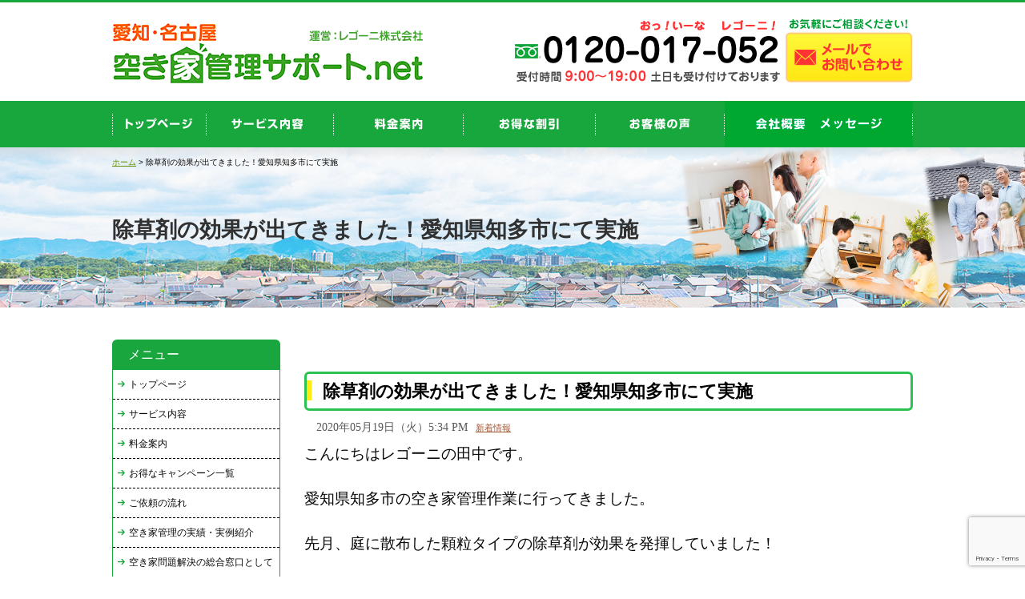

--- FILE ---
content_type: text/html; charset=UTF-8
request_url: https://aichi758-akiyakanri.net/12641
body_size: 15703
content:
<!DOCTYPE html PUBLIC "-//W3C//DTD XHTML 1.0 Transitional//EN" "https://www.w3.org/TR/xhtml1/DTD/xhtml1-transitional.dtd">
<html xmlns="https://www.w3.org/1999/xhtml">

<head profile="https://gmpg.org/xfn/11">
<meta http-equiv="Content-Type" content="text/html; charset=UTF-8" />
<title>愛知・名古屋 空き家管理サポート.net  &raquo; Blog Archive  除草剤の効果が出てきました！愛知県知多市にて実施 | 愛知・名古屋 空き家管理サポート.net</title>
<link rel="stylesheet" href="https://maxcdn.bootstrapcdn.com/font-awesome/4.5.0/css/font-awesome.min.css">
<link rel="stylesheet" href="https://aichi758-akiyakanri.net/wp-content/themes/standard_black_cmspro/style.css" type="text/css" media="screen,print" />
<link rel="alternate" type="application/rss+xml" title="愛知・名古屋 空き家管理サポート.net RSS Feed" href="https://aichi758-akiyakanri.net/feed" />
<link rel="pingback" href="https://aichi758-akiyakanri.net/xmlrpc.php" />



 <!-- FEED -->
<script type="text/javascript" src="https://www.google.com/jsapi?key=ABQIAAAAeJadNvxEExDhbrIVoJqbnBREfL1wPNQo2YyA_XySZ9bsO9e5WRRwVK2S1Q5QbYlOKj99GowXApJ9jA"></script>
<script type="text/javascript">

   google.load("feeds", "1");

   function initialize() {
     var feed = new google.feeds.Feed("https://aichi758-akiyakanri.net/feed"+"?"+(new Date()).getTime());
     feed.setNumEntries(5);
     feed.load(function(result) {
       if (!result.error) {
         var container = document.getElementById("feed_new");
         for (var i = 0; i < result.feed.entries.length; i++) {
           var entry = result.feed.entries[i];
           var dd = new Date(entry.publishedDate); // now
       var yearNum = dd.getYear();
       if (yearNum < 2000) yearNum += 1900;
       var date = yearNum + "年"+(dd.getMonth()+1)+"月"+dd.getDate()+"日 ";
       container.innerHTML +=  date +"<li><a href='" + entry.link + "' target='_blank'>" + entry.title + "</a></li><br />";
         }
       }
     });
   }
   google.setOnLoadCallback(initialize);

   </script>
 <!-- eof FEED-->
<!-- Google tag (gtag.js) -->
<script async src="https://www.googletagmanager.com/gtag/js?id=G-J3DXLR2GE5"></script>
<script>
  window.dataLayer = window.dataLayer || [];
  function gtag(){dataLayer.push(arguments);}
  gtag('js', new Date());

  gtag('config', 'G-J3DXLR2GE5');
</script>
	

		<!-- All in One SEO 4.9.3 - aioseo.com -->
	<meta name="description" content="こんにちはレゴーニの田中です。 愛知県知多市の空き家管理作業に行ってきました。 先" />
	<meta name="robots" content="max-image-preview:large" />
	<meta name="author" content="CMSpro"/>
	<meta name="keywords" content="新着情報" />
	<link rel="canonical" href="https://aichi758-akiyakanri.net/12641" />
	<meta name="generator" content="All in One SEO (AIOSEO) 4.9.3" />
		<meta property="og:locale" content="ja_JP" />
		<meta property="og:site_name" content="愛知・名古屋 空き家管理サポート.net | 愛知・名古屋 空き家管理サポート.net" />
		<meta property="og:type" content="article" />
		<meta property="og:title" content="除草剤の効果が出てきました！愛知県知多市にて実施 | 愛知・名古屋 空き家管理サポート.net" />
		<meta property="og:description" content="こんにちはレゴーニの田中です。 愛知県知多市の空き家管理作業に行ってきました。 先" />
		<meta property="og:url" content="https://aichi758-akiyakanri.net/12641" />
		<meta property="og:image" content="https://aichi758-akiyakanri.net/wp-content/themes/standard_black_cmspro/img/5258dc7e0f8f24822d2668eac11b121a.jpg" />
		<meta property="og:image:secure_url" content="https://aichi758-akiyakanri.net/wp-content/themes/standard_black_cmspro/img/5258dc7e0f8f24822d2668eac11b121a.jpg" />
		<meta property="og:image:width" content="1477" />
		<meta property="og:image:height" content="1108" />
		<meta property="article:published_time" content="2020-05-19T08:34:39+00:00" />
		<meta property="article:modified_time" content="2020-05-19T08:34:39+00:00" />
		<meta property="article:publisher" content="https://www.facebook.com/akiyakanri.regoni/" />
		<meta name="twitter:card" content="summary" />
		<meta name="twitter:site" content="@akiyakanrinet" />
		<meta name="twitter:title" content="除草剤の効果が出てきました！愛知県知多市にて実施 | 愛知・名古屋 空き家管理サポート.net" />
		<meta name="twitter:description" content="こんにちはレゴーニの田中です。 愛知県知多市の空き家管理作業に行ってきました。 先" />
		<meta name="twitter:creator" content="@akiyakanrinet" />
		<meta name="twitter:image" content="https://aichi758-akiyakanri.net/wp-content/themes/standard_black_cmspro/img/5258dc7e0f8f24822d2668eac11b121a.jpg" />
		<script type="application/ld+json" class="aioseo-schema">
			{"@context":"https:\/\/schema.org","@graph":[{"@type":"Article","@id":"https:\/\/aichi758-akiyakanri.net\/12641#article","name":"\u9664\u8349\u5264\u306e\u52b9\u679c\u304c\u51fa\u3066\u304d\u307e\u3057\u305f\uff01\u611b\u77e5\u770c\u77e5\u591a\u5e02\u306b\u3066\u5b9f\u65bd | \u611b\u77e5\u30fb\u540d\u53e4\u5c4b \u7a7a\u304d\u5bb6\u7ba1\u7406\u30b5\u30dd\u30fc\u30c8.net","headline":"\u9664\u8349\u5264\u306e\u52b9\u679c\u304c\u51fa\u3066\u304d\u307e\u3057\u305f\uff01\u611b\u77e5\u770c\u77e5\u591a\u5e02\u306b\u3066\u5b9f\u65bd","author":{"@id":"https:\/\/aichi758-akiyakanri.net\/author\/zmybp2gew6y-2-2-2-2-2-2-2-2#author"},"publisher":{"@id":"https:\/\/aichi758-akiyakanri.net\/#organization"},"image":{"@type":"ImageObject","url":"https:\/\/aichi758-akiyakanri.net\/wp-content\/themes\/standard_black_cmspro\/img\/5258dc7e0f8f24822d2668eac11b121a.jpg","width":1477,"height":1108,"caption":"5\u6708\uff08\u6563\u5e03\u304b\u3089\u7d041\u304b\u6708\u5f8c\uff09"},"datePublished":"2020-05-19T17:34:39+09:00","dateModified":"2020-05-19T17:34:39+09:00","inLanguage":"ja","mainEntityOfPage":{"@id":"https:\/\/aichi758-akiyakanri.net\/12641#webpage"},"isPartOf":{"@id":"https:\/\/aichi758-akiyakanri.net\/12641#webpage"},"articleSection":"\u65b0\u7740\u60c5\u5831"},{"@type":"BreadcrumbList","@id":"https:\/\/aichi758-akiyakanri.net\/12641#breadcrumblist","itemListElement":[{"@type":"ListItem","@id":"https:\/\/aichi758-akiyakanri.net#listItem","position":1,"name":"Home","item":"https:\/\/aichi758-akiyakanri.net","nextItem":{"@type":"ListItem","@id":"https:\/\/aichi758-akiyakanri.net\/category\/news#listItem","name":"\u65b0\u7740\u60c5\u5831"}},{"@type":"ListItem","@id":"https:\/\/aichi758-akiyakanri.net\/category\/news#listItem","position":2,"name":"\u65b0\u7740\u60c5\u5831","item":"https:\/\/aichi758-akiyakanri.net\/category\/news","nextItem":{"@type":"ListItem","@id":"https:\/\/aichi758-akiyakanri.net\/12641#listItem","name":"\u9664\u8349\u5264\u306e\u52b9\u679c\u304c\u51fa\u3066\u304d\u307e\u3057\u305f\uff01\u611b\u77e5\u770c\u77e5\u591a\u5e02\u306b\u3066\u5b9f\u65bd"},"previousItem":{"@type":"ListItem","@id":"https:\/\/aichi758-akiyakanri.net#listItem","name":"Home"}},{"@type":"ListItem","@id":"https:\/\/aichi758-akiyakanri.net\/12641#listItem","position":3,"name":"\u9664\u8349\u5264\u306e\u52b9\u679c\u304c\u51fa\u3066\u304d\u307e\u3057\u305f\uff01\u611b\u77e5\u770c\u77e5\u591a\u5e02\u306b\u3066\u5b9f\u65bd","previousItem":{"@type":"ListItem","@id":"https:\/\/aichi758-akiyakanri.net\/category\/news#listItem","name":"\u65b0\u7740\u60c5\u5831"}}]},{"@type":"Organization","@id":"https:\/\/aichi758-akiyakanri.net\/#organization","name":"\u611b\u77e5\u30fb\u540d\u53e4\u5c4b \u7a7a\u304d\u5bb6\u7ba1\u7406\u30b5\u30dd\u30fc\u30c8.net","description":"\u611b\u77e5\u30fb\u540d\u53e4\u5c4b \u7a7a\u304d\u5bb6\u7ba1\u7406\u30b5\u30dd\u30fc\u30c8.net","url":"https:\/\/aichi758-akiyakanri.net\/","sameAs":["https:\/\/www.facebook.com\/akiyakanri.regoni\/","https:\/\/twitter.com\/akiyakanrinet"]},{"@type":"Person","@id":"https:\/\/aichi758-akiyakanri.net\/author\/zmybp2gew6y-2-2-2-2-2-2-2-2#author","url":"https:\/\/aichi758-akiyakanri.net\/author\/zmybp2gew6y-2-2-2-2-2-2-2-2","name":"CMSpro","image":{"@type":"ImageObject","@id":"https:\/\/aichi758-akiyakanri.net\/12641#authorImage","url":"https:\/\/secure.gravatar.com\/avatar\/6ed825356f3b459c110cf0f915189c0cf45779b3fc9dc48a55f8b3cdcc51cb11?s=96&d=mm&r=g","width":96,"height":96,"caption":"CMSpro"}},{"@type":"WebPage","@id":"https:\/\/aichi758-akiyakanri.net\/12641#webpage","url":"https:\/\/aichi758-akiyakanri.net\/12641","name":"\u9664\u8349\u5264\u306e\u52b9\u679c\u304c\u51fa\u3066\u304d\u307e\u3057\u305f\uff01\u611b\u77e5\u770c\u77e5\u591a\u5e02\u306b\u3066\u5b9f\u65bd | \u611b\u77e5\u30fb\u540d\u53e4\u5c4b \u7a7a\u304d\u5bb6\u7ba1\u7406\u30b5\u30dd\u30fc\u30c8.net","description":"\u3053\u3093\u306b\u3061\u306f\u30ec\u30b4\u30fc\u30cb\u306e\u7530\u4e2d\u3067\u3059\u3002 \u611b\u77e5\u770c\u77e5\u591a\u5e02\u306e\u7a7a\u304d\u5bb6\u7ba1\u7406\u4f5c\u696d\u306b\u884c\u3063\u3066\u304d\u307e\u3057\u305f\u3002 \u5148","inLanguage":"ja","isPartOf":{"@id":"https:\/\/aichi758-akiyakanri.net\/#website"},"breadcrumb":{"@id":"https:\/\/aichi758-akiyakanri.net\/12641#breadcrumblist"},"author":{"@id":"https:\/\/aichi758-akiyakanri.net\/author\/zmybp2gew6y-2-2-2-2-2-2-2-2#author"},"creator":{"@id":"https:\/\/aichi758-akiyakanri.net\/author\/zmybp2gew6y-2-2-2-2-2-2-2-2#author"},"image":{"@type":"ImageObject","url":"https:\/\/aichi758-akiyakanri.net\/wp-content\/themes\/standard_black_cmspro\/img\/5258dc7e0f8f24822d2668eac11b121a.jpg","@id":"https:\/\/aichi758-akiyakanri.net\/12641\/#mainImage","width":1477,"height":1108,"caption":"5\u6708\uff08\u6563\u5e03\u304b\u3089\u7d041\u304b\u6708\u5f8c\uff09"},"primaryImageOfPage":{"@id":"https:\/\/aichi758-akiyakanri.net\/12641#mainImage"},"datePublished":"2020-05-19T17:34:39+09:00","dateModified":"2020-05-19T17:34:39+09:00"},{"@type":"WebSite","@id":"https:\/\/aichi758-akiyakanri.net\/#website","url":"https:\/\/aichi758-akiyakanri.net\/","name":"\u611b\u77e5\u30fb\u540d\u53e4\u5c4b \u7a7a\u304d\u5bb6\u7ba1\u7406\u30b5\u30dd\u30fc\u30c8.net","description":"\u611b\u77e5\u30fb\u540d\u53e4\u5c4b \u7a7a\u304d\u5bb6\u7ba1\u7406\u30b5\u30dd\u30fc\u30c8.net","inLanguage":"ja","publisher":{"@id":"https:\/\/aichi758-akiyakanri.net\/#organization"}}]}
		</script>
		<!-- All in One SEO -->

<link rel="alternate" title="oEmbed (JSON)" type="application/json+oembed" href="https://aichi758-akiyakanri.net/wp-json/oembed/1.0/embed?url=https%3A%2F%2Faichi758-akiyakanri.net%2F12641" />
<link rel="alternate" title="oEmbed (XML)" type="text/xml+oembed" href="https://aichi758-akiyakanri.net/wp-json/oembed/1.0/embed?url=https%3A%2F%2Faichi758-akiyakanri.net%2F12641&#038;format=xml" />
<style id='wp-img-auto-sizes-contain-inline-css' type='text/css'>
img:is([sizes=auto i],[sizes^="auto," i]){contain-intrinsic-size:3000px 1500px}
/*# sourceURL=wp-img-auto-sizes-contain-inline-css */
</style>
<style id='wp-emoji-styles-inline-css' type='text/css'>

	img.wp-smiley, img.emoji {
		display: inline !important;
		border: none !important;
		box-shadow: none !important;
		height: 1em !important;
		width: 1em !important;
		margin: 0 0.07em !important;
		vertical-align: -0.1em !important;
		background: none !important;
		padding: 0 !important;
	}
/*# sourceURL=wp-emoji-styles-inline-css */
</style>
<style id='wp-block-library-inline-css' type='text/css'>
:root{--wp-block-synced-color:#7a00df;--wp-block-synced-color--rgb:122,0,223;--wp-bound-block-color:var(--wp-block-synced-color);--wp-editor-canvas-background:#ddd;--wp-admin-theme-color:#007cba;--wp-admin-theme-color--rgb:0,124,186;--wp-admin-theme-color-darker-10:#006ba1;--wp-admin-theme-color-darker-10--rgb:0,107,160.5;--wp-admin-theme-color-darker-20:#005a87;--wp-admin-theme-color-darker-20--rgb:0,90,135;--wp-admin-border-width-focus:2px}@media (min-resolution:192dpi){:root{--wp-admin-border-width-focus:1.5px}}.wp-element-button{cursor:pointer}:root .has-very-light-gray-background-color{background-color:#eee}:root .has-very-dark-gray-background-color{background-color:#313131}:root .has-very-light-gray-color{color:#eee}:root .has-very-dark-gray-color{color:#313131}:root .has-vivid-green-cyan-to-vivid-cyan-blue-gradient-background{background:linear-gradient(135deg,#00d084,#0693e3)}:root .has-purple-crush-gradient-background{background:linear-gradient(135deg,#34e2e4,#4721fb 50%,#ab1dfe)}:root .has-hazy-dawn-gradient-background{background:linear-gradient(135deg,#faaca8,#dad0ec)}:root .has-subdued-olive-gradient-background{background:linear-gradient(135deg,#fafae1,#67a671)}:root .has-atomic-cream-gradient-background{background:linear-gradient(135deg,#fdd79a,#004a59)}:root .has-nightshade-gradient-background{background:linear-gradient(135deg,#330968,#31cdcf)}:root .has-midnight-gradient-background{background:linear-gradient(135deg,#020381,#2874fc)}:root{--wp--preset--font-size--normal:16px;--wp--preset--font-size--huge:42px}.has-regular-font-size{font-size:1em}.has-larger-font-size{font-size:2.625em}.has-normal-font-size{font-size:var(--wp--preset--font-size--normal)}.has-huge-font-size{font-size:var(--wp--preset--font-size--huge)}.has-text-align-center{text-align:center}.has-text-align-left{text-align:left}.has-text-align-right{text-align:right}.has-fit-text{white-space:nowrap!important}#end-resizable-editor-section{display:none}.aligncenter{clear:both}.items-justified-left{justify-content:flex-start}.items-justified-center{justify-content:center}.items-justified-right{justify-content:flex-end}.items-justified-space-between{justify-content:space-between}.screen-reader-text{border:0;clip-path:inset(50%);height:1px;margin:-1px;overflow:hidden;padding:0;position:absolute;width:1px;word-wrap:normal!important}.screen-reader-text:focus{background-color:#ddd;clip-path:none;color:#444;display:block;font-size:1em;height:auto;left:5px;line-height:normal;padding:15px 23px 14px;text-decoration:none;top:5px;width:auto;z-index:100000}html :where(.has-border-color){border-style:solid}html :where([style*=border-top-color]){border-top-style:solid}html :where([style*=border-right-color]){border-right-style:solid}html :where([style*=border-bottom-color]){border-bottom-style:solid}html :where([style*=border-left-color]){border-left-style:solid}html :where([style*=border-width]){border-style:solid}html :where([style*=border-top-width]){border-top-style:solid}html :where([style*=border-right-width]){border-right-style:solid}html :where([style*=border-bottom-width]){border-bottom-style:solid}html :where([style*=border-left-width]){border-left-style:solid}html :where(img[class*=wp-image-]){height:auto;max-width:100%}:where(figure){margin:0 0 1em}html :where(.is-position-sticky){--wp-admin--admin-bar--position-offset:var(--wp-admin--admin-bar--height,0px)}@media screen and (max-width:600px){html :where(.is-position-sticky){--wp-admin--admin-bar--position-offset:0px}}

/*# sourceURL=wp-block-library-inline-css */
</style><style id='global-styles-inline-css' type='text/css'>
:root{--wp--preset--aspect-ratio--square: 1;--wp--preset--aspect-ratio--4-3: 4/3;--wp--preset--aspect-ratio--3-4: 3/4;--wp--preset--aspect-ratio--3-2: 3/2;--wp--preset--aspect-ratio--2-3: 2/3;--wp--preset--aspect-ratio--16-9: 16/9;--wp--preset--aspect-ratio--9-16: 9/16;--wp--preset--color--black: #000000;--wp--preset--color--cyan-bluish-gray: #abb8c3;--wp--preset--color--white: #ffffff;--wp--preset--color--pale-pink: #f78da7;--wp--preset--color--vivid-red: #cf2e2e;--wp--preset--color--luminous-vivid-orange: #ff6900;--wp--preset--color--luminous-vivid-amber: #fcb900;--wp--preset--color--light-green-cyan: #7bdcb5;--wp--preset--color--vivid-green-cyan: #00d084;--wp--preset--color--pale-cyan-blue: #8ed1fc;--wp--preset--color--vivid-cyan-blue: #0693e3;--wp--preset--color--vivid-purple: #9b51e0;--wp--preset--gradient--vivid-cyan-blue-to-vivid-purple: linear-gradient(135deg,rgb(6,147,227) 0%,rgb(155,81,224) 100%);--wp--preset--gradient--light-green-cyan-to-vivid-green-cyan: linear-gradient(135deg,rgb(122,220,180) 0%,rgb(0,208,130) 100%);--wp--preset--gradient--luminous-vivid-amber-to-luminous-vivid-orange: linear-gradient(135deg,rgb(252,185,0) 0%,rgb(255,105,0) 100%);--wp--preset--gradient--luminous-vivid-orange-to-vivid-red: linear-gradient(135deg,rgb(255,105,0) 0%,rgb(207,46,46) 100%);--wp--preset--gradient--very-light-gray-to-cyan-bluish-gray: linear-gradient(135deg,rgb(238,238,238) 0%,rgb(169,184,195) 100%);--wp--preset--gradient--cool-to-warm-spectrum: linear-gradient(135deg,rgb(74,234,220) 0%,rgb(151,120,209) 20%,rgb(207,42,186) 40%,rgb(238,44,130) 60%,rgb(251,105,98) 80%,rgb(254,248,76) 100%);--wp--preset--gradient--blush-light-purple: linear-gradient(135deg,rgb(255,206,236) 0%,rgb(152,150,240) 100%);--wp--preset--gradient--blush-bordeaux: linear-gradient(135deg,rgb(254,205,165) 0%,rgb(254,45,45) 50%,rgb(107,0,62) 100%);--wp--preset--gradient--luminous-dusk: linear-gradient(135deg,rgb(255,203,112) 0%,rgb(199,81,192) 50%,rgb(65,88,208) 100%);--wp--preset--gradient--pale-ocean: linear-gradient(135deg,rgb(255,245,203) 0%,rgb(182,227,212) 50%,rgb(51,167,181) 100%);--wp--preset--gradient--electric-grass: linear-gradient(135deg,rgb(202,248,128) 0%,rgb(113,206,126) 100%);--wp--preset--gradient--midnight: linear-gradient(135deg,rgb(2,3,129) 0%,rgb(40,116,252) 100%);--wp--preset--font-size--small: 13px;--wp--preset--font-size--medium: 20px;--wp--preset--font-size--large: 36px;--wp--preset--font-size--x-large: 42px;--wp--preset--spacing--20: 0.44rem;--wp--preset--spacing--30: 0.67rem;--wp--preset--spacing--40: 1rem;--wp--preset--spacing--50: 1.5rem;--wp--preset--spacing--60: 2.25rem;--wp--preset--spacing--70: 3.38rem;--wp--preset--spacing--80: 5.06rem;--wp--preset--shadow--natural: 6px 6px 9px rgba(0, 0, 0, 0.2);--wp--preset--shadow--deep: 12px 12px 50px rgba(0, 0, 0, 0.4);--wp--preset--shadow--sharp: 6px 6px 0px rgba(0, 0, 0, 0.2);--wp--preset--shadow--outlined: 6px 6px 0px -3px rgb(255, 255, 255), 6px 6px rgb(0, 0, 0);--wp--preset--shadow--crisp: 6px 6px 0px rgb(0, 0, 0);}:where(.is-layout-flex){gap: 0.5em;}:where(.is-layout-grid){gap: 0.5em;}body .is-layout-flex{display: flex;}.is-layout-flex{flex-wrap: wrap;align-items: center;}.is-layout-flex > :is(*, div){margin: 0;}body .is-layout-grid{display: grid;}.is-layout-grid > :is(*, div){margin: 0;}:where(.wp-block-columns.is-layout-flex){gap: 2em;}:where(.wp-block-columns.is-layout-grid){gap: 2em;}:where(.wp-block-post-template.is-layout-flex){gap: 1.25em;}:where(.wp-block-post-template.is-layout-grid){gap: 1.25em;}.has-black-color{color: var(--wp--preset--color--black) !important;}.has-cyan-bluish-gray-color{color: var(--wp--preset--color--cyan-bluish-gray) !important;}.has-white-color{color: var(--wp--preset--color--white) !important;}.has-pale-pink-color{color: var(--wp--preset--color--pale-pink) !important;}.has-vivid-red-color{color: var(--wp--preset--color--vivid-red) !important;}.has-luminous-vivid-orange-color{color: var(--wp--preset--color--luminous-vivid-orange) !important;}.has-luminous-vivid-amber-color{color: var(--wp--preset--color--luminous-vivid-amber) !important;}.has-light-green-cyan-color{color: var(--wp--preset--color--light-green-cyan) !important;}.has-vivid-green-cyan-color{color: var(--wp--preset--color--vivid-green-cyan) !important;}.has-pale-cyan-blue-color{color: var(--wp--preset--color--pale-cyan-blue) !important;}.has-vivid-cyan-blue-color{color: var(--wp--preset--color--vivid-cyan-blue) !important;}.has-vivid-purple-color{color: var(--wp--preset--color--vivid-purple) !important;}.has-black-background-color{background-color: var(--wp--preset--color--black) !important;}.has-cyan-bluish-gray-background-color{background-color: var(--wp--preset--color--cyan-bluish-gray) !important;}.has-white-background-color{background-color: var(--wp--preset--color--white) !important;}.has-pale-pink-background-color{background-color: var(--wp--preset--color--pale-pink) !important;}.has-vivid-red-background-color{background-color: var(--wp--preset--color--vivid-red) !important;}.has-luminous-vivid-orange-background-color{background-color: var(--wp--preset--color--luminous-vivid-orange) !important;}.has-luminous-vivid-amber-background-color{background-color: var(--wp--preset--color--luminous-vivid-amber) !important;}.has-light-green-cyan-background-color{background-color: var(--wp--preset--color--light-green-cyan) !important;}.has-vivid-green-cyan-background-color{background-color: var(--wp--preset--color--vivid-green-cyan) !important;}.has-pale-cyan-blue-background-color{background-color: var(--wp--preset--color--pale-cyan-blue) !important;}.has-vivid-cyan-blue-background-color{background-color: var(--wp--preset--color--vivid-cyan-blue) !important;}.has-vivid-purple-background-color{background-color: var(--wp--preset--color--vivid-purple) !important;}.has-black-border-color{border-color: var(--wp--preset--color--black) !important;}.has-cyan-bluish-gray-border-color{border-color: var(--wp--preset--color--cyan-bluish-gray) !important;}.has-white-border-color{border-color: var(--wp--preset--color--white) !important;}.has-pale-pink-border-color{border-color: var(--wp--preset--color--pale-pink) !important;}.has-vivid-red-border-color{border-color: var(--wp--preset--color--vivid-red) !important;}.has-luminous-vivid-orange-border-color{border-color: var(--wp--preset--color--luminous-vivid-orange) !important;}.has-luminous-vivid-amber-border-color{border-color: var(--wp--preset--color--luminous-vivid-amber) !important;}.has-light-green-cyan-border-color{border-color: var(--wp--preset--color--light-green-cyan) !important;}.has-vivid-green-cyan-border-color{border-color: var(--wp--preset--color--vivid-green-cyan) !important;}.has-pale-cyan-blue-border-color{border-color: var(--wp--preset--color--pale-cyan-blue) !important;}.has-vivid-cyan-blue-border-color{border-color: var(--wp--preset--color--vivid-cyan-blue) !important;}.has-vivid-purple-border-color{border-color: var(--wp--preset--color--vivid-purple) !important;}.has-vivid-cyan-blue-to-vivid-purple-gradient-background{background: var(--wp--preset--gradient--vivid-cyan-blue-to-vivid-purple) !important;}.has-light-green-cyan-to-vivid-green-cyan-gradient-background{background: var(--wp--preset--gradient--light-green-cyan-to-vivid-green-cyan) !important;}.has-luminous-vivid-amber-to-luminous-vivid-orange-gradient-background{background: var(--wp--preset--gradient--luminous-vivid-amber-to-luminous-vivid-orange) !important;}.has-luminous-vivid-orange-to-vivid-red-gradient-background{background: var(--wp--preset--gradient--luminous-vivid-orange-to-vivid-red) !important;}.has-very-light-gray-to-cyan-bluish-gray-gradient-background{background: var(--wp--preset--gradient--very-light-gray-to-cyan-bluish-gray) !important;}.has-cool-to-warm-spectrum-gradient-background{background: var(--wp--preset--gradient--cool-to-warm-spectrum) !important;}.has-blush-light-purple-gradient-background{background: var(--wp--preset--gradient--blush-light-purple) !important;}.has-blush-bordeaux-gradient-background{background: var(--wp--preset--gradient--blush-bordeaux) !important;}.has-luminous-dusk-gradient-background{background: var(--wp--preset--gradient--luminous-dusk) !important;}.has-pale-ocean-gradient-background{background: var(--wp--preset--gradient--pale-ocean) !important;}.has-electric-grass-gradient-background{background: var(--wp--preset--gradient--electric-grass) !important;}.has-midnight-gradient-background{background: var(--wp--preset--gradient--midnight) !important;}.has-small-font-size{font-size: var(--wp--preset--font-size--small) !important;}.has-medium-font-size{font-size: var(--wp--preset--font-size--medium) !important;}.has-large-font-size{font-size: var(--wp--preset--font-size--large) !important;}.has-x-large-font-size{font-size: var(--wp--preset--font-size--x-large) !important;}
/*# sourceURL=global-styles-inline-css */
</style>

<style id='classic-theme-styles-inline-css' type='text/css'>
/*! This file is auto-generated */
.wp-block-button__link{color:#fff;background-color:#32373c;border-radius:9999px;box-shadow:none;text-decoration:none;padding:calc(.667em + 2px) calc(1.333em + 2px);font-size:1.125em}.wp-block-file__button{background:#32373c;color:#fff;text-decoration:none}
/*# sourceURL=/wp-includes/css/classic-themes.min.css */
</style>
<link rel='stylesheet' id='contact-form-7-css' href='https://aichi758-akiyakanri.net/wp-content/plugins/contact-form-7/includes/css/styles.css?ver=6.1.4' type='text/css' media='all' />
<link rel='stylesheet' id='fancybox-css' href='https://aichi758-akiyakanri.net/wp-content/plugins/easy-fancybox/fancybox/1.5.4/jquery.fancybox.min.css?ver=6.9' type='text/css' media='screen' />
<style id='fancybox-inline-css' type='text/css'>
#fancybox-outer{background:#ffffff}#fancybox-content{background:#ffffff;border-color:#ffffff;color:#000000;}#fancybox-title,#fancybox-title-float-main{color:#fff}
/*# sourceURL=fancybox-inline-css */
</style>
<script type="text/javascript" src="https://aichi758-akiyakanri.net/wp-includes/js/jquery/jquery.min.js?ver=3.7.1" id="jquery-core-js"></script>
<script type="text/javascript" src="https://aichi758-akiyakanri.net/wp-includes/js/jquery/jquery-migrate.min.js?ver=3.4.1" id="jquery-migrate-js"></script>
<link rel="https://api.w.org/" href="https://aichi758-akiyakanri.net/wp-json/" /><link rel="alternate" title="JSON" type="application/json" href="https://aichi758-akiyakanri.net/wp-json/wp/v2/posts/12641" /><link rel="EditURI" type="application/rsd+xml" title="RSD" href="https://aichi758-akiyakanri.net/xmlrpc.php?rsd" />
<meta name="generator" content="WordPress 6.9" />
<link rel='shortlink' href='https://aichi758-akiyakanri.net/?p=12641' />
<style type="text/css">
#headerimage {
	background: url(https://aichi758-akiyakanri.net/wp-content/themes/standard_black_cmspro/img/misty.jpg) no-repeat;
}
</style>



</head>

<body marginwidth="0" marginheight="0" leftmargin="0" topmargin="0">


<div id="base">
<!-- bg -->
<div id="bg">
<!-- wrapper -->
<div id="wrapper">

<!-- header -->
<header>
  <div id="header" class="clearfix">
    <div class="header_l">
      <a href="https://aichi758-akiyakanri.net/"><img src="https://aichi758-akiyakanri.net/wp-content/themes/standard_black_cmspro/img/logo.png" alt="愛知・名古屋 空き家管理サポート.net" >  </a>
    </div>

    <div class="header_r">
      <a href="https://aichi758-akiyakanri.net/contact"><img src="https://aichi758-akiyakanri.net/wp-content/themes/standard_black_cmspro/img/tel.png" alt="お問い合わせ"/></a>
    </div>
  </div><!-- eof #header-->

<!-- gnavi -->
<div id="headnav">
  <ul id="menu" class="clearfix">
    <li><a href="https://aichi758-akiyakanri.net/" id="head_navi1">top</a></li>
    <li><a href="https://aichi758-akiyakanri.net/service" id="head_navi2">service</a></li>
    <li><a href="https://aichi758-akiyakanri.net/sample-page/price" id="head_navi3">price</a></li>
    <li><a href="https://aichi758-akiyakanri.net/discount" id="head_navi4">discount</a></li>
    <li><a href="https://aichi758-akiyakanri.net/voice" id="head_navi5">お客様の声</a></li>
    <li><a href="https://aichi758-akiyakanri.net/company" id="head_navi6">company</a></li>
  </ul>
</div>
<!-- eof gnavi -->
</header>
<!-- Google tag (gtag.js) -->
<script async src="https://www.googletagmanager.com/gtag/js?id=AW-16541730386">
</script>
<script>
  window.dataLayer = window.dataLayer || [];
  function gtag(){dataLayer.push(arguments);}
  gtag('js', new Date());

  gtag('config', 'AW-16541730386');
</script>
 

 
<div id="imagebox2" class="clearfix">
<div class="text">
  
<div id="pan">
<a href="https://aichi758-akiyakanri.net/">ホーム</a> >  
除草剤の効果が出てきました！愛知県知多市にて実施</div>
<h1>除草剤の効果が出てきました！愛知県知多市にて実施</h1>
</div>
</div>
	<div id="content" class="clearfix">
 

 <!-- main -->
 <div id="main">
    		
						
<h2 class="singletitle">
除草剤の効果が出てきました！愛知県知多市にて実施</h2>
<div class="singleline"></div>

         <div class="singletxt">
 <div class="blog_info">
<span class="hosoku">2020年05月19日（火）5:34 PM</span><span class="cat"><a href="https://aichi758-akiyakanri.net/category/news" rel="category tag">新着情報</a></span><br class="clear" />
                </div>
         

         
         <p><span style="font-family: 'andale mono', monospace; font-size: 14pt;">こんにちはレゴーニの田中です。</span></p>
<p>&nbsp;</p>
<p><span style="font-family: 'andale mono', monospace; font-size: 14pt;">愛知県知多市の空き家管理作業に行ってきました。</span></p>
<p>&nbsp;</p>
<p><span style="font-family: 'andale mono', monospace; font-size: 14pt;">先月、庭に散布した顆粒タイプの除草剤が効果を発揮していました！</span></p>
<p>&nbsp;</p>

		<style type="text/css">
			#gallery-1 {
				margin: auto;
			}
			#gallery-1 .gallery-item {
				float: left;
				margin-top: 10px;
				text-align: center;
				width: 50%;
			}
			#gallery-1 img {
				border: 2px solid #cfcfcf;
			}
			#gallery-1 .gallery-caption {
				margin-left: 0;
			}
			/* see gallery_shortcode() in wp-includes/media.php */
		</style>
		<div id='gallery-1' class='gallery galleryid-12641 gallery-columns-2 gallery-size-medium'><dl class='gallery-item'>
			<dt class='gallery-icon landscape'>
				<img decoding="async" width="210" height="158" src="https://aichi758-akiyakanri.net/wp-content/themes/standard_black_cmspro/img/6993149fda052b0745daf7d8f1b7402e-210x158.jpg" class="attachment-medium size-medium" alt="" aria-describedby="gallery-1-12643" srcset="https://aichi758-akiyakanri.net/wp-content/themes/standard_black_cmspro/img/6993149fda052b0745daf7d8f1b7402e-210x158.jpg 210w, https://aichi758-akiyakanri.net/wp-content/themes/standard_black_cmspro/img/6993149fda052b0745daf7d8f1b7402e-550x413.jpg 550w, https://aichi758-akiyakanri.net/wp-content/themes/standard_black_cmspro/img/6993149fda052b0745daf7d8f1b7402e.jpg 1477w" sizes="(max-width: 210px) 100vw, 210px" />
			</dt>
				<dd class='wp-caption-text gallery-caption' id='gallery-1-12643'>
				4月（散布前）
				</dd></dl><dl class='gallery-item'>
			<dt class='gallery-icon landscape'>
				<img decoding="async" width="210" height="158" src="https://aichi758-akiyakanri.net/wp-content/themes/standard_black_cmspro/img/5258dc7e0f8f24822d2668eac11b121a-210x158.jpg" class="attachment-medium size-medium" alt="" aria-describedby="gallery-1-12645" srcset="https://aichi758-akiyakanri.net/wp-content/themes/standard_black_cmspro/img/5258dc7e0f8f24822d2668eac11b121a-210x158.jpg 210w, https://aichi758-akiyakanri.net/wp-content/themes/standard_black_cmspro/img/5258dc7e0f8f24822d2668eac11b121a-550x413.jpg 550w, https://aichi758-akiyakanri.net/wp-content/themes/standard_black_cmspro/img/5258dc7e0f8f24822d2668eac11b121a.jpg 1477w" sizes="(max-width: 210px) 100vw, 210px" />
			</dt>
				<dd class='wp-caption-text gallery-caption' id='gallery-1-12645'>
				5月（散布から約1か月後）
				</dd></dl><br style="clear: both" />
		</div>

<p>&nbsp;</p>
<p><span style="font-family: 'andale mono', monospace; font-size: 14pt;">散布したのはどのお家でも雑草が生い茂ってきだしていた４月の後半です。</span></p>
<p><span style="font-family: 'andale mono', monospace; font-size: 14pt;">それから約１か月後、少し雑草が残っている箇所がありますが全体的に枯れて、成長を抑えられています！</span></p>
<p>&nbsp;</p>
<p><span style="font-family: 'andale mono', monospace; font-size: 14pt;">顆粒タイプの除草剤は雨などで少しずつ溶け出し、じっくりと効果を発揮していきます。これから梅雨に入り、更に除草効果を発揮してくれるかもしれませんね。</span></p>
<p>&nbsp;</p>
<p><span style="font-family: 'andale mono', monospace; font-size: 14pt;">空き家の雑草対策でお困りでしたら是非、レゴーニをご用命くださいませ。</span></p>
<p><span style="font-family: 'andale mono', monospace; font-size: 14pt;">定期的な草取りや除草剤の散布で、しっかり管理しますよ！</span></p>
<p>&nbsp;</p>
<p>&nbsp;</p>
<p><span style="font-family: 'andale mono', monospace; font-size: 14pt;">非面談・立ち合い不要でご依頼承っております。是非、お気軽にお問い合わせください。</span></p>
<p>&nbsp;</p>
<p><span style="font-family: 'andale mono', monospace; font-size: 14pt;">・・・・・・・・・・・・・・・・・・・・・・・・・・・・・・・・・</span></p>
<p><span style="font-family: 'andale mono', monospace; font-size: 14pt;">愛知・名古屋空き家管理サポート.net　　　運営：レゴーニ株式会社<br />
460-0008<br />
名古屋市中区栄五丁目1番32号　久屋ワイエスビル9階<br />
Tel 0120-017-052   Fax 052-265-5878<br />
E-mail  info@regoni.co.jp　HP  <a href="https://aichi758-akiyakanri.net/">https://aichi758-akiyakanri.net/</a></span></p>
<p><span style="font-family: 'andale mono', monospace; font-size: 14pt;">・・・・・・・・・・・・・・・・・・・・・・・・・・・・・・・・・</span></p>		 </div>
<br clear="all">
<br />         
<p align="center">&laquo; <a href="https://aichi758-akiyakanri.net/12615" rel="prev">分かりやすい作業報告書を送付！（ビフォーアフタの写真付き報告書の送付）</a>&nbsp;&nbsp;|&nbsp;&nbsp;<a href="https://aichi758-akiyakanri.net/12647" rel="next">梅雨に備えて除湿剤の交換や側溝の清掃を実施してます。</a> &raquo;</p>
		 
<div class="singleline"></div>

          
<!--<p class="postmetadata">Posted in <a href="https://aichi758-akiyakanri.net/category/news" rel="category tag">新着情報</a> | No Comments</p>-->
         	
		
		<p align="center"></p>
		
	 </div>
 <!-- eof main -->

<!-- side -->
<div id="side">


<!-- ウィジェット -->
<div class="side_area"><h3>メニュー</h3><div class="menu-pc%e3%83%a1%e3%83%8b%e3%83%a5%e3%83%bc-container"><ul id="menu-pc%e3%83%a1%e3%83%8b%e3%83%a5%e3%83%bc" class="menu"><li id="menu-item-3940" class="menu-item menu-item-type-post_type menu-item-object-page menu-item-home menu-item-3940"><a href="https://aichi758-akiyakanri.net/">トップページ</a></li>
<li id="menu-item-3941" class="menu-item menu-item-type-post_type menu-item-object-page menu-item-3941"><a href="https://aichi758-akiyakanri.net/service">サービス内容</a></li>
<li id="menu-item-9211" class="menu-item menu-item-type-post_type menu-item-object-page menu-item-9211"><a href="https://aichi758-akiyakanri.net/sample-page/price">料金案内</a></li>
<li id="menu-item-20402" class="menu-item menu-item-type-post_type menu-item-object-page menu-item-20402"><a href="https://aichi758-akiyakanri.net/sample-page/campaign">お得なキャンペーン一覧</a></li>
<li id="menu-item-3943" class="menu-item menu-item-type-post_type menu-item-object-page menu-item-3943"><a href="https://aichi758-akiyakanri.net/nagare">ご依頼の流れ</a></li>
<li id="menu-item-3942" class="menu-item menu-item-type-post_type menu-item-object-page menu-item-3942"><a href="https://aichi758-akiyakanri.net/%e5%ae%9f%e7%b8%be%e3%83%bb%e5%ae%9f%e4%be%8b%e7%b4%b9%e4%bb%8b">空き家管理の実績・実例紹介</a></li>
<li id="menu-item-3946" class="menu-item menu-item-type-post_type menu-item-object-page menu-item-3946"><a href="https://aichi758-akiyakanri.net/solve">空き家問題解決の総合窓口として</a></li>
<li id="menu-item-3948" class="menu-item menu-item-type-post_type menu-item-object-page menu-item-3948"><a href="https://aichi758-akiyakanri.net/company">会社概要・メッセージ</a></li>
<li id="menu-item-3947" class="menu-item menu-item-type-post_type menu-item-object-page menu-item-3947"><a href="https://aichi758-akiyakanri.net/staff">スタッフ紹介</a></li>
<li id="menu-item-3949" class="menu-item menu-item-type-post_type menu-item-object-page menu-item-3949"><a href="https://aichi758-akiyakanri.net/contact">お問合わせ・お見積もり</a></li>
</ul></div></div><div class="side_area">			<div class="textwidget"><div class="side_area">
<a href="https://line.me/R/ti/p/%40zbi2771s" target="_blank"><img decoding="async" src="https://aichi758-oniwasukkiri.net/wp-content/themes/standard_black_cmspro/img/qr_regoni.png" width="210"></a>
</div>
</div>
		</div><div class="side_area"><h3>サブメニュー</h3><div class="menu-%e3%82%b5%e3%83%96%e3%83%a1%e3%83%8b%e3%83%a5%e3%83%bc-container"><ul id="menu-%e3%82%b5%e3%83%96%e3%83%a1%e3%83%8b%e3%83%a5%e3%83%bc" class="menu"><li id="menu-item-19687" class="menu-item menu-item-type-post_type menu-item-object-page menu-item-19687"><a href="https://aichi758-akiyakanri.net/%e7%a9%ba%e3%81%8d%e5%ae%b6%e5%a3%b2%e5%8d%b4%e6%99%82%e3%83%bb%e3%81%8a%e8%8d%b7%e7%89%a9%e3%81%ae%e4%b8%80%e6%99%82%e9%a0%90%e3%81%8b%e3%82%8a%e3%81%84%e3%81%9f%e3%81%97%e3%81%be%e3%81%99%ef%bc%81">空き家売却時・お荷物の一時預かりいたします！</a></li>
<li id="menu-item-16846" class="menu-item menu-item-type-post_type menu-item-object-page menu-item-16846"><a href="https://aichi758-akiyakanri.net/waste">残置物・家財道具の処分について</a></li>
<li id="menu-item-18770" class="menu-item menu-item-type-post_type menu-item-object-page menu-item-18770"><a href="https://aichi758-akiyakanri.net/consultation-meeting">「空き家と相続の個別相談会」（無料）</a></li>
<li id="menu-item-3915" class="menu-item menu-item-type-post_type menu-item-object-page menu-item-3915"><a href="https://aichi758-akiyakanri.net/uncompromising">７つのこだわり・特色（過去のリクエスト作業をご紹介！）</a></li>
<li id="menu-item-19703" class="menu-item menu-item-type-post_type menu-item-object-page menu-item-19703"><a href="https://aichi758-akiyakanri.net/news">レゴーニだより</a></li>
<li id="menu-item-19884" class="menu-item menu-item-type-post_type menu-item-object-page menu-item-19884"><a href="https://aichi758-akiyakanri.net/discount">お得な割引</a></li>
<li id="menu-item-9616" class="menu-item menu-item-type-post_type menu-item-object-page menu-item-has-children menu-item-9616"><a href="https://aichi758-akiyakanri.net/questions">よくあるご質問</a>
<ul class="sub-menu">
	<li id="menu-item-9615" class="menu-item menu-item-type-post_type menu-item-object-page menu-item-9615"><a href="https://aichi758-akiyakanri.net/%e3%82%88%e3%81%8f%e3%81%82%e3%82%8b%e3%81%94%e8%b3%aa%e5%95%8f%ef%bc%88%ef%bc%92%ef%bc%89%e6%9c%80%e8%bf%91%e3%81%8a%e5%ae%a2%e6%a7%98%e3%81%8b%e3%82%89%e3%81%84%e3%81%9f%e3%81%a0%e3%81%84%e3%81%9f">よくあるご質問(２)最近お客様からいただいたご質問</a></li>
</ul>
</li>
<li id="menu-item-3925" class="menu-item menu-item-type-post_type menu-item-object-page menu-item-3925"><a href="https://aichi758-akiyakanri.net/%e4%b8%ad%e6%97%a5%e6%96%b0%e8%81%9e%e3%81%ab%e6%8e%b2%e8%bc%89%e3%81%95%e3%82%8c%e3%81%be%e3%81%97%e3%81%9f%ef%bc%88%e5%b9%b3%e6%88%90%ef%bc%92%ef%bc%97%e5%b9%b4%ef%bc%96%e6%9c%88%ef%bc%91%ef%bc%91">中日新聞に掲載されました</a></li>
<li id="menu-item-3921" class="menu-item menu-item-type-post_type menu-item-object-page menu-item-3921"><a href="https://aichi758-akiyakanri.net/cooperation">法人提携制度のご案内</a></li>
<li id="menu-item-11309" class="menu-item menu-item-type-post_type menu-item-object-page menu-item-11309"><a href="https://aichi758-akiyakanri.net/voice">お客様の声</a></li>
<li id="menu-item-3931" class="menu-item menu-item-type-post_type menu-item-object-page menu-item-3931"><a href="https://aichi758-akiyakanri.net/%e5%85%a8%e5%9b%bd%e3%81%ae%e7%a9%ba%e3%81%8d%e5%ae%b6%e7%ae%a1%e7%90%86%e3%81%ab%e5%af%be%e5%bf%9c%e3%81%84%e3%81%9f%e3%81%97%e3%81%be%e3%81%99%e3%80%82">全国各地の空き家管理業務のご案内</a></li>
</ul></div></div><!-- eof ウィジェット -->



<!-- 旧メニュー表示
<div class="side_area">
<h3>メニュー</h3>
<ul>
<li class="page_item page-item-16001"><a href="https://aichi758-akiyakanri.net/consultation-meeting">「空き家と相続の個別相談会」（無料）</a></li>
<li class="page_item page-item-2 page_item_has_children"><a href="https://aichi758-akiyakanri.net/">トップページ</a>
<ul class='children'>
	<li class="page_item page-item-1664"><a href="https://aichi758-akiyakanri.net/sample-page/campaign">お得なキャンペーン一覧</a></li>
	<li class="page_item page-item-9107"><a href="https://aichi758-akiyakanri.net/sample-page/price">料金案内</a></li>
</ul>
</li>
<li class="page_item page-item-19688"><a href="https://aichi758-akiyakanri.net/news">レゴーニだより</a></li>
<li class="page_item page-item-11305"><a href="https://aichi758-akiyakanri.net/voice">お客様の声</a></li>
<li class="page_item page-item-16805"><a href="https://aichi758-akiyakanri.net/waste">残置物・家財道具の処分について</a></li>
<li class="page_item page-item-9"><a href="https://aichi758-akiyakanri.net/service">サービス内容</a></li>
<li class="page_item page-item-13"><a href="https://aichi758-akiyakanri.net/questions">よくあるご質問</a></li>
<li class="page_item page-item-19684"><a href="https://aichi758-akiyakanri.net/%e7%a9%ba%e3%81%8d%e5%ae%b6%e5%a3%b2%e5%8d%b4%e6%99%82%e3%83%bb%e3%81%8a%e8%8d%b7%e7%89%a9%e3%81%ae%e4%b8%80%e6%99%82%e9%a0%90%e3%81%8b%e3%82%8a%e3%81%84%e3%81%9f%e3%81%97%e3%81%be%e3%81%99%ef%bc%81">空き家売却時・お荷物の一時預かりいたします！</a></li>
<li class="page_item page-item-1077"><a href="https://aichi758-akiyakanri.net/%e3%82%88%e3%81%8f%e3%81%82%e3%82%8b%e3%81%94%e8%b3%aa%e5%95%8f%ef%bc%88%ef%bc%92%ef%bc%89%e6%9c%80%e8%bf%91%e3%81%8a%e5%ae%a2%e6%a7%98%e3%81%8b%e3%82%89%e3%81%84%e3%81%9f%e3%81%a0%e3%81%84%e3%81%9f">よくあるご質問（２）最近お客様からいただいたご質問</a></li>
<li class="page_item page-item-2221"><a href="https://aichi758-akiyakanri.net/uncompromising">７つのこだわり・特色（過去のリクエスト作業をご紹介！）</a></li>
<li class="page_item page-item-13369"><a href="https://aichi758-akiyakanri.net/discount">お得な割引</a></li>
<li class="page_item page-item-2203"><a href="https://aichi758-akiyakanri.net/%e5%ae%9f%e7%b8%be%e3%83%bb%e5%ae%9f%e4%be%8b%e7%b4%b9%e4%bb%8b">空き家管理の実績・実例紹介</a></li>
<li class="page_item page-item-11"><a href="https://aichi758-akiyakanri.net/nagare">ご依頼の流れ</a></li>
<li class="page_item page-item-2069"><a href="https://aichi758-akiyakanri.net/%e4%b8%ad%e6%97%a5%e6%96%b0%e8%81%9e%e3%81%ab%e6%8e%b2%e8%bc%89%e3%81%95%e3%82%8c%e3%81%be%e3%81%97%e3%81%9f%ef%bc%88%e5%b9%b3%e6%88%90%ef%bc%92%ef%bc%97%e5%b9%b4%ef%bc%96%e6%9c%88%ef%bc%91%ef%bc%91">中日新聞に掲載されました</a></li>
<li class="page_item page-item-1925"><a href="https://aichi758-akiyakanri.net/cooperation">法人提携制度のご案内</a></li>
<li class="page_item page-item-15"><a href="https://aichi758-akiyakanri.net/solve">空き家問題解決の総合窓口として</a></li>
<li class="page_item page-item-3895"><a href="https://aichi758-akiyakanri.net/%e5%85%a8%e5%9b%bd%e3%81%ae%e7%a9%ba%e3%81%8d%e5%ae%b6%e7%ae%a1%e7%90%86%e3%81%ab%e5%af%be%e5%bf%9c%e3%81%84%e3%81%9f%e3%81%97%e3%81%be%e3%81%99%e3%80%82">全国各地の空き家管理業務のご案内</a></li>
<li class="page_item page-item-7378"><a href="https://aichi758-akiyakanri.net/%e7%a9%ba%e3%81%8d%e5%ae%b6%e7%ae%a1%e7%90%86%e3%82%b9%e3%82%bf%e3%83%83%e3%83%95%e5%8b%9f%e9%9b%86%e3%81%ae%e3%81%8a%e7%9f%a5%e3%82%89%e3%81%9b">空き家管理スタッフ募集のお知らせ</a></li>
<li class="page_item page-item-10343"><a href="https://aichi758-akiyakanri.net/uketukechu">「愛知名古屋の空き家・留守宅の管理」受付中です！</a></li>
<li class="page_item page-item-3604"><a href="https://aichi758-akiyakanri.net/%e3%80%8c%e5%a4%a9%e7%99%bd%e7%a9%ba%e3%81%8d%e5%ae%b6%e7%ae%a1%e7%90%86%e3%82%bb%e3%83%b3%e3%82%bf%e3%83%bc%e3%80%8d%e3%81%8c%e3%82%aa%e3%83%bc%e3%83%97%e3%83%b3%e3%81%97%e3%81%be%e3%81%97%e3%81%9f">「天白空き家管理センター」がオープンしました！</a></li>
<li class="page_item page-item-1486"><a href="https://aichi758-akiyakanri.net/%e8%ac%9b%e6%bc%94%e3%83%bb%e3%82%bb%e3%83%9f%e3%83%8a%ef%bc%8d%e3%83%bb%e5%8b%89%e5%bc%b7%e4%bc%9a%e3%81%ae%e8%ac%9b%e5%b8%ab%e3%81%ae%e3%81%94%e4%be%9d%e9%a0%bc%e3%81%af%e3%81%93%e3%81%a1%e3%82%89">「空き家問題の講演・セミナ－・勉強会」講師のご依頼はこちら</a></li>
<li class="page_item page-item-19"><a href="https://aichi758-akiyakanri.net/staff">スタッフ紹介</a></li>
<li class="page_item page-item-17"><a href="https://aichi758-akiyakanri.net/company">会社概要・メッセージ</a></li>
<li class="page_item page-item-21"><a href="https://aichi758-akiyakanri.net/contact">お問合わせ・お見積もり</a></li>
</ul>
</div>
 -->


<!-- BLOG -->
<div class="side_area">
<h3>新着情報</h3>
<ul>
<li><a  href="https://aichi758-akiyakanri.net/20965" rel="bookmark" title="Permanent Link to 新年第1回目「空き家と相続の無料相談会」を終えて">新年第1回目「空き家と相続の無料相談会」を終えて</a></li>
<li><a  href="https://aichi758-akiyakanri.net/20956" rel="bookmark" title="Permanent Link to 年末年始休みのお知らせ">年末年始休みのお知らせ</a></li>
<li><a  href="https://aichi758-akiyakanri.net/20958" rel="bookmark" title="Permanent Link to 新年第1回目！「空き家と相続の無料相談会」是非、ご参加ください！">新年第1回目！「空き家と相続の無料相談会」是非、ご参加ください！</a></li>
<li><a  href="https://aichi758-akiyakanri.net/20935" rel="bookmark" title="Permanent Link to 【岐阜市下川手】貸倉庫＆月極ガレージ　お値打ちの月額２７，５００円❕">【岐阜市下川手】貸倉庫＆月極ガレージ　お値打ちの月額２７，５００円❕</a></li>
<li><a  href="https://aichi758-akiyakanri.net/20898" rel="bookmark" title="Permanent Link to ご相談下さい！あなたの「空き家問題」">ご相談下さい！あなたの「空き家問題」</a></li>
<li><a  href="https://aichi758-akiyakanri.net/20895" rel="bookmark" title="Permanent Link to 草刈りお任せ下さい！空き家の見回り・管理（名古屋市瑞穂区）">草刈りお任せ下さい！空き家の見回り・管理（名古屋市瑞穂区）</a></li>
</ul>
</div>
<!--eof BLOG -->




<div class="side_area">
<a href="https://aichi758-oniwasukkiri.net/" target="_blank"><img src="https://aichi758-akiyakanri.net/wp-content/themes/standard_black_cmspro/img/oniwa.jpg" width="210"></a>
</div>
<div class="side_area">
<a href="https://kanri-sokushin.net/" target="_blank"><img src="https://aichi758-akiyakanri.net/wp-content/themes/standard_black_cmspro/img/akiyakanri2.jpg" width="210"></a>
</div>


<div class="side_area">
<a href="http://regoni.co.jp" target="_blank"><img src="/wp-content/themes/standard_black_cmspro/img/regoni_bnr1.jpg" width="210"></a>
</div>






</div>
<!-- eof side -->
</div>
<!-- eof content --> <!-- footer -->
<footer>
<div id="footermenu">
<div class="menu-footer_menu-container"><ul id="menu-footer_menu" class="menu"><li id="menu-item-10907" class="menu-item menu-item-type-post_type menu-item-object-page menu-item-home menu-item-10907"><a href="https://aichi758-akiyakanri.net/">トップページ</a></li>
<li id="menu-item-10908" class="menu-item menu-item-type-post_type menu-item-object-page menu-item-10908"><a href="https://aichi758-akiyakanri.net/service">サービス内容</a></li>
<li id="menu-item-10909" class="menu-item menu-item-type-post_type menu-item-object-page menu-item-10909"><a href="https://aichi758-akiyakanri.net/sample-page/price">料金案内</a></li>
<li id="menu-item-10910" class="menu-item menu-item-type-post_type menu-item-object-page menu-item-10910"><a href="https://aichi758-akiyakanri.net/nagare">ご依頼の流れ</a></li>
<li id="menu-item-11318" class="menu-item menu-item-type-post_type menu-item-object-page menu-item-11318"><a href="https://aichi758-akiyakanri.net/voice">お客様の声</a></li>
<li id="menu-item-10911" class="menu-item menu-item-type-post_type menu-item-object-page menu-item-10911"><a href="https://aichi758-akiyakanri.net/questions">よくあるご質問</a></li>
<li id="menu-item-10912" class="menu-item menu-item-type-post_type menu-item-object-page menu-item-10912"><a href="https://aichi758-akiyakanri.net/solve">空き家問題解決の窓口として</a></li>
<li id="menu-item-10914" class="menu-item menu-item-type-post_type menu-item-object-page menu-item-10914"><a href="https://aichi758-akiyakanri.net/company">会社概要・メッセージ</a></li>
<li id="menu-item-10913" class="menu-item menu-item-type-post_type menu-item-object-page menu-item-10913"><a href="https://aichi758-akiyakanri.net/staff">スタッフ紹介</a></li>
</ul></div></div>

<div class="copyright">
  <p>Copyright (C) 2026 <a href="https://aichi758-akiyakanri.net/">愛知・名古屋 空き家管理サポート.net</a> All Rights Reserved.</p>
</div>
</footer>
 <!-- eof footer-->

</div>
<!-- eof wrapper -->
</div>
<!-- eof bg -->
</div>
<script type="speculationrules">
{"prefetch":[{"source":"document","where":{"and":[{"href_matches":"/*"},{"not":{"href_matches":["/wp-*.php","/wp-admin/*","/wp-content/themes/standard_black_cmspro/img/*","/wp-content/*","/wp-content/plugins/*","/wp-content/themes/standard_black_cmspro/*","/*\\?(.+)"]}},{"not":{"selector_matches":"a[rel~=\"nofollow\"]"}},{"not":{"selector_matches":".no-prefetch, .no-prefetch a"}}]},"eagerness":"conservative"}]}
</script>
<!-- Powered by WPtouch Pro: 4.3.55 --><script type="text/javascript" src="https://aichi758-akiyakanri.net/wp-includes/js/dist/hooks.min.js?ver=dd5603f07f9220ed27f1" id="wp-hooks-js"></script>
<script type="text/javascript" src="https://aichi758-akiyakanri.net/wp-includes/js/dist/i18n.min.js?ver=c26c3dc7bed366793375" id="wp-i18n-js"></script>
<script type="text/javascript" id="wp-i18n-js-after">
/* <![CDATA[ */
wp.i18n.setLocaleData( { 'text direction\u0004ltr': [ 'ltr' ] } );
//# sourceURL=wp-i18n-js-after
/* ]]> */
</script>
<script type="text/javascript" src="https://aichi758-akiyakanri.net/wp-content/plugins/contact-form-7/includes/swv/js/index.js?ver=6.1.4" id="swv-js"></script>
<script type="text/javascript" id="contact-form-7-js-translations">
/* <![CDATA[ */
( function( domain, translations ) {
	var localeData = translations.locale_data[ domain ] || translations.locale_data.messages;
	localeData[""].domain = domain;
	wp.i18n.setLocaleData( localeData, domain );
} )( "contact-form-7", {"translation-revision-date":"2025-11-30 08:12:23+0000","generator":"GlotPress\/4.0.3","domain":"messages","locale_data":{"messages":{"":{"domain":"messages","plural-forms":"nplurals=1; plural=0;","lang":"ja_JP"},"This contact form is placed in the wrong place.":["\u3053\u306e\u30b3\u30f3\u30bf\u30af\u30c8\u30d5\u30a9\u30fc\u30e0\u306f\u9593\u9055\u3063\u305f\u4f4d\u7f6e\u306b\u7f6e\u304b\u308c\u3066\u3044\u307e\u3059\u3002"],"Error:":["\u30a8\u30e9\u30fc:"]}},"comment":{"reference":"includes\/js\/index.js"}} );
//# sourceURL=contact-form-7-js-translations
/* ]]> */
</script>
<script type="text/javascript" id="contact-form-7-js-before">
/* <![CDATA[ */
var wpcf7 = {
    "api": {
        "root": "https:\/\/aichi758-akiyakanri.net\/wp-json\/",
        "namespace": "contact-form-7\/v1"
    }
};
//# sourceURL=contact-form-7-js-before
/* ]]> */
</script>
<script type="text/javascript" src="https://aichi758-akiyakanri.net/wp-content/plugins/contact-form-7/includes/js/index.js?ver=6.1.4" id="contact-form-7-js"></script>
<script type="text/javascript" src="https://aichi758-akiyakanri.net/wp-content/plugins/easy-fancybox/vendor/purify.min.js?ver=6.9" id="fancybox-purify-js"></script>
<script type="text/javascript" id="jquery-fancybox-js-extra">
/* <![CDATA[ */
var efb_i18n = {"close":"Close","next":"Next","prev":"Previous","startSlideshow":"Start slideshow","toggleSize":"Toggle size"};
//# sourceURL=jquery-fancybox-js-extra
/* ]]> */
</script>
<script type="text/javascript" src="https://aichi758-akiyakanri.net/wp-content/plugins/easy-fancybox/fancybox/1.5.4/jquery.fancybox.min.js?ver=6.9" id="jquery-fancybox-js"></script>
<script type="text/javascript" id="jquery-fancybox-js-after">
/* <![CDATA[ */
var fb_timeout, fb_opts={'autoScale':true,'showCloseButton':true,'width':560,'height':340,'margin':20,'pixelRatio':'false','padding':10,'centerOnScroll':false,'enableEscapeButton':true,'speedIn':300,'speedOut':300,'overlayShow':true,'hideOnOverlayClick':true,'overlayColor':'#000','overlayOpacity':0.6,'minViewportWidth':320,'minVpHeight':320,'disableCoreLightbox':'true','enableBlockControls':'true','fancybox_openBlockControls':'true' };
if(typeof easy_fancybox_handler==='undefined'){
var easy_fancybox_handler=function(){
jQuery([".nolightbox","a.wp-block-file__button","a.pin-it-button","a[href*='pinterest.com\/pin\/create']","a[href*='facebook.com\/share']","a[href*='twitter.com\/share']"].join(',')).addClass('nofancybox');
jQuery('a.fancybox-close').on('click',function(e){e.preventDefault();jQuery.fancybox.close()});
/* IMG */
						var unlinkedImageBlocks=jQuery(".wp-block-image > img:not(.nofancybox,figure.nofancybox>img)");
						unlinkedImageBlocks.wrap(function() {
							var href = jQuery( this ).attr( "src" );
							return "<a href='" + href + "'></a>";
						});
var fb_IMG_select=jQuery('a[href*=".jpg" i]:not(.nofancybox,li.nofancybox>a,figure.nofancybox>a),area[href*=".jpg" i]:not(.nofancybox),a[href*=".png" i]:not(.nofancybox,li.nofancybox>a,figure.nofancybox>a),area[href*=".png" i]:not(.nofancybox),a[href*=".webp" i]:not(.nofancybox,li.nofancybox>a,figure.nofancybox>a),area[href*=".webp" i]:not(.nofancybox),a[href*=".jpeg" i]:not(.nofancybox,li.nofancybox>a,figure.nofancybox>a),area[href*=".jpeg" i]:not(.nofancybox)');
fb_IMG_select.addClass('fancybox image');
var fb_IMG_sections=jQuery('.gallery,.wp-block-gallery,.tiled-gallery,.wp-block-jetpack-tiled-gallery,.ngg-galleryoverview,.ngg-imagebrowser,.nextgen_pro_blog_gallery,.nextgen_pro_film,.nextgen_pro_horizontal_filmstrip,.ngg-pro-masonry-wrapper,.ngg-pro-mosaic-container,.nextgen_pro_sidescroll,.nextgen_pro_slideshow,.nextgen_pro_thumbnail_grid,.tiled-gallery');
fb_IMG_sections.each(function(){jQuery(this).find(fb_IMG_select).attr('rel','gallery-'+fb_IMG_sections.index(this));});
jQuery('a.fancybox,area.fancybox,.fancybox>a').each(function(){jQuery(this).fancybox(jQuery.extend(true,{},fb_opts,{'transition':'elastic','transitionIn':'elastic','transitionOut':'elastic','opacity':false,'hideOnContentClick':false,'titleShow':true,'titlePosition':'over','titleFromAlt':true,'showNavArrows':true,'enableKeyboardNav':true,'cyclic':false,'mouseWheel':'true','changeSpeed':250,'changeFade':300}))});
};};
jQuery(easy_fancybox_handler);jQuery(document).on('post-load',easy_fancybox_handler);

//# sourceURL=jquery-fancybox-js-after
/* ]]> */
</script>
<script type="text/javascript" src="https://aichi758-akiyakanri.net/wp-content/plugins/easy-fancybox/vendor/jquery.easing.min.js?ver=1.4.1" id="jquery-easing-js"></script>
<script type="text/javascript" src="https://aichi758-akiyakanri.net/wp-content/plugins/easy-fancybox/vendor/jquery.mousewheel.min.js?ver=3.1.13" id="jquery-mousewheel-js"></script>
<script type="text/javascript" src="https://www.google.com/recaptcha/api.js?render=6LdHQ_sqAAAAADkZfFIFpq4VDtCnZzcoZGqF_mm9&amp;ver=3.0" id="google-recaptcha-js"></script>
<script type="text/javascript" src="https://aichi758-akiyakanri.net/wp-includes/js/dist/vendor/wp-polyfill.min.js?ver=3.15.0" id="wp-polyfill-js"></script>
<script type="text/javascript" id="wpcf7-recaptcha-js-before">
/* <![CDATA[ */
var wpcf7_recaptcha = {
    "sitekey": "6LdHQ_sqAAAAADkZfFIFpq4VDtCnZzcoZGqF_mm9",
    "actions": {
        "homepage": "homepage",
        "contactform": "contactform"
    }
};
//# sourceURL=wpcf7-recaptcha-js-before
/* ]]> */
</script>
<script type="text/javascript" src="https://aichi758-akiyakanri.net/wp-content/plugins/contact-form-7/modules/recaptcha/index.js?ver=6.1.4" id="wpcf7-recaptcha-js"></script>
<script id="wp-emoji-settings" type="application/json">
{"baseUrl":"https://s.w.org/images/core/emoji/17.0.2/72x72/","ext":".png","svgUrl":"https://s.w.org/images/core/emoji/17.0.2/svg/","svgExt":".svg","source":{"concatemoji":"https://aichi758-akiyakanri.net/wp-includes/js/wp-emoji-release.min.js?ver=6.9"}}
</script>
<script type="module">
/* <![CDATA[ */
/*! This file is auto-generated */
const a=JSON.parse(document.getElementById("wp-emoji-settings").textContent),o=(window._wpemojiSettings=a,"wpEmojiSettingsSupports"),s=["flag","emoji"];function i(e){try{var t={supportTests:e,timestamp:(new Date).valueOf()};sessionStorage.setItem(o,JSON.stringify(t))}catch(e){}}function c(e,t,n){e.clearRect(0,0,e.canvas.width,e.canvas.height),e.fillText(t,0,0);t=new Uint32Array(e.getImageData(0,0,e.canvas.width,e.canvas.height).data);e.clearRect(0,0,e.canvas.width,e.canvas.height),e.fillText(n,0,0);const a=new Uint32Array(e.getImageData(0,0,e.canvas.width,e.canvas.height).data);return t.every((e,t)=>e===a[t])}function p(e,t){e.clearRect(0,0,e.canvas.width,e.canvas.height),e.fillText(t,0,0);var n=e.getImageData(16,16,1,1);for(let e=0;e<n.data.length;e++)if(0!==n.data[e])return!1;return!0}function u(e,t,n,a){switch(t){case"flag":return n(e,"\ud83c\udff3\ufe0f\u200d\u26a7\ufe0f","\ud83c\udff3\ufe0f\u200b\u26a7\ufe0f")?!1:!n(e,"\ud83c\udde8\ud83c\uddf6","\ud83c\udde8\u200b\ud83c\uddf6")&&!n(e,"\ud83c\udff4\udb40\udc67\udb40\udc62\udb40\udc65\udb40\udc6e\udb40\udc67\udb40\udc7f","\ud83c\udff4\u200b\udb40\udc67\u200b\udb40\udc62\u200b\udb40\udc65\u200b\udb40\udc6e\u200b\udb40\udc67\u200b\udb40\udc7f");case"emoji":return!a(e,"\ud83e\u1fac8")}return!1}function f(e,t,n,a){let r;const o=(r="undefined"!=typeof WorkerGlobalScope&&self instanceof WorkerGlobalScope?new OffscreenCanvas(300,150):document.createElement("canvas")).getContext("2d",{willReadFrequently:!0}),s=(o.textBaseline="top",o.font="600 32px Arial",{});return e.forEach(e=>{s[e]=t(o,e,n,a)}),s}function r(e){var t=document.createElement("script");t.src=e,t.defer=!0,document.head.appendChild(t)}a.supports={everything:!0,everythingExceptFlag:!0},new Promise(t=>{let n=function(){try{var e=JSON.parse(sessionStorage.getItem(o));if("object"==typeof e&&"number"==typeof e.timestamp&&(new Date).valueOf()<e.timestamp+604800&&"object"==typeof e.supportTests)return e.supportTests}catch(e){}return null}();if(!n){if("undefined"!=typeof Worker&&"undefined"!=typeof OffscreenCanvas&&"undefined"!=typeof URL&&URL.createObjectURL&&"undefined"!=typeof Blob)try{var e="postMessage("+f.toString()+"("+[JSON.stringify(s),u.toString(),c.toString(),p.toString()].join(",")+"));",a=new Blob([e],{type:"text/javascript"});const r=new Worker(URL.createObjectURL(a),{name:"wpTestEmojiSupports"});return void(r.onmessage=e=>{i(n=e.data),r.terminate(),t(n)})}catch(e){}i(n=f(s,u,c,p))}t(n)}).then(e=>{for(const n in e)a.supports[n]=e[n],a.supports.everything=a.supports.everything&&a.supports[n],"flag"!==n&&(a.supports.everythingExceptFlag=a.supports.everythingExceptFlag&&a.supports[n]);var t;a.supports.everythingExceptFlag=a.supports.everythingExceptFlag&&!a.supports.flag,a.supports.everything||((t=a.source||{}).concatemoji?r(t.concatemoji):t.wpemoji&&t.twemoji&&(r(t.twemoji),r(t.wpemoji)))});
//# sourceURL=https://aichi758-akiyakanri.net/wp-includes/js/wp-emoji-loader.min.js
/* ]]> */
</script>

<script type="text/javascript">

  var _gaq = _gaq || [];
  _gaq.push(['_setAccount', 'UA-46264824-36']);
  _gaq.push(['_trackPageview']);

  (function() {
    var ga = document.createElement('script'); ga.type = 'text/javascript'; ga.async = true;
    ga.src = ('https:' == document.location.protocol ? 'https://ssl' : 'http://www') + '.google-analytics.com/ga.js';
    var s = document.getElementsByTagName('script')[0]; s.parentNode.insertBefore(ga, s);
  })();

</script>
</body>
</html>

--- FILE ---
content_type: text/html; charset=utf-8
request_url: https://www.google.com/recaptcha/api2/anchor?ar=1&k=6LdHQ_sqAAAAADkZfFIFpq4VDtCnZzcoZGqF_mm9&co=aHR0cHM6Ly9haWNoaTc1OC1ha2l5YWthbnJpLm5ldDo0NDM.&hl=en&v=PoyoqOPhxBO7pBk68S4YbpHZ&size=invisible&anchor-ms=20000&execute-ms=30000&cb=5ytwczas9lmz
body_size: 48593
content:
<!DOCTYPE HTML><html dir="ltr" lang="en"><head><meta http-equiv="Content-Type" content="text/html; charset=UTF-8">
<meta http-equiv="X-UA-Compatible" content="IE=edge">
<title>reCAPTCHA</title>
<style type="text/css">
/* cyrillic-ext */
@font-face {
  font-family: 'Roboto';
  font-style: normal;
  font-weight: 400;
  font-stretch: 100%;
  src: url(//fonts.gstatic.com/s/roboto/v48/KFO7CnqEu92Fr1ME7kSn66aGLdTylUAMa3GUBHMdazTgWw.woff2) format('woff2');
  unicode-range: U+0460-052F, U+1C80-1C8A, U+20B4, U+2DE0-2DFF, U+A640-A69F, U+FE2E-FE2F;
}
/* cyrillic */
@font-face {
  font-family: 'Roboto';
  font-style: normal;
  font-weight: 400;
  font-stretch: 100%;
  src: url(//fonts.gstatic.com/s/roboto/v48/KFO7CnqEu92Fr1ME7kSn66aGLdTylUAMa3iUBHMdazTgWw.woff2) format('woff2');
  unicode-range: U+0301, U+0400-045F, U+0490-0491, U+04B0-04B1, U+2116;
}
/* greek-ext */
@font-face {
  font-family: 'Roboto';
  font-style: normal;
  font-weight: 400;
  font-stretch: 100%;
  src: url(//fonts.gstatic.com/s/roboto/v48/KFO7CnqEu92Fr1ME7kSn66aGLdTylUAMa3CUBHMdazTgWw.woff2) format('woff2');
  unicode-range: U+1F00-1FFF;
}
/* greek */
@font-face {
  font-family: 'Roboto';
  font-style: normal;
  font-weight: 400;
  font-stretch: 100%;
  src: url(//fonts.gstatic.com/s/roboto/v48/KFO7CnqEu92Fr1ME7kSn66aGLdTylUAMa3-UBHMdazTgWw.woff2) format('woff2');
  unicode-range: U+0370-0377, U+037A-037F, U+0384-038A, U+038C, U+038E-03A1, U+03A3-03FF;
}
/* math */
@font-face {
  font-family: 'Roboto';
  font-style: normal;
  font-weight: 400;
  font-stretch: 100%;
  src: url(//fonts.gstatic.com/s/roboto/v48/KFO7CnqEu92Fr1ME7kSn66aGLdTylUAMawCUBHMdazTgWw.woff2) format('woff2');
  unicode-range: U+0302-0303, U+0305, U+0307-0308, U+0310, U+0312, U+0315, U+031A, U+0326-0327, U+032C, U+032F-0330, U+0332-0333, U+0338, U+033A, U+0346, U+034D, U+0391-03A1, U+03A3-03A9, U+03B1-03C9, U+03D1, U+03D5-03D6, U+03F0-03F1, U+03F4-03F5, U+2016-2017, U+2034-2038, U+203C, U+2040, U+2043, U+2047, U+2050, U+2057, U+205F, U+2070-2071, U+2074-208E, U+2090-209C, U+20D0-20DC, U+20E1, U+20E5-20EF, U+2100-2112, U+2114-2115, U+2117-2121, U+2123-214F, U+2190, U+2192, U+2194-21AE, U+21B0-21E5, U+21F1-21F2, U+21F4-2211, U+2213-2214, U+2216-22FF, U+2308-230B, U+2310, U+2319, U+231C-2321, U+2336-237A, U+237C, U+2395, U+239B-23B7, U+23D0, U+23DC-23E1, U+2474-2475, U+25AF, U+25B3, U+25B7, U+25BD, U+25C1, U+25CA, U+25CC, U+25FB, U+266D-266F, U+27C0-27FF, U+2900-2AFF, U+2B0E-2B11, U+2B30-2B4C, U+2BFE, U+3030, U+FF5B, U+FF5D, U+1D400-1D7FF, U+1EE00-1EEFF;
}
/* symbols */
@font-face {
  font-family: 'Roboto';
  font-style: normal;
  font-weight: 400;
  font-stretch: 100%;
  src: url(//fonts.gstatic.com/s/roboto/v48/KFO7CnqEu92Fr1ME7kSn66aGLdTylUAMaxKUBHMdazTgWw.woff2) format('woff2');
  unicode-range: U+0001-000C, U+000E-001F, U+007F-009F, U+20DD-20E0, U+20E2-20E4, U+2150-218F, U+2190, U+2192, U+2194-2199, U+21AF, U+21E6-21F0, U+21F3, U+2218-2219, U+2299, U+22C4-22C6, U+2300-243F, U+2440-244A, U+2460-24FF, U+25A0-27BF, U+2800-28FF, U+2921-2922, U+2981, U+29BF, U+29EB, U+2B00-2BFF, U+4DC0-4DFF, U+FFF9-FFFB, U+10140-1018E, U+10190-1019C, U+101A0, U+101D0-101FD, U+102E0-102FB, U+10E60-10E7E, U+1D2C0-1D2D3, U+1D2E0-1D37F, U+1F000-1F0FF, U+1F100-1F1AD, U+1F1E6-1F1FF, U+1F30D-1F30F, U+1F315, U+1F31C, U+1F31E, U+1F320-1F32C, U+1F336, U+1F378, U+1F37D, U+1F382, U+1F393-1F39F, U+1F3A7-1F3A8, U+1F3AC-1F3AF, U+1F3C2, U+1F3C4-1F3C6, U+1F3CA-1F3CE, U+1F3D4-1F3E0, U+1F3ED, U+1F3F1-1F3F3, U+1F3F5-1F3F7, U+1F408, U+1F415, U+1F41F, U+1F426, U+1F43F, U+1F441-1F442, U+1F444, U+1F446-1F449, U+1F44C-1F44E, U+1F453, U+1F46A, U+1F47D, U+1F4A3, U+1F4B0, U+1F4B3, U+1F4B9, U+1F4BB, U+1F4BF, U+1F4C8-1F4CB, U+1F4D6, U+1F4DA, U+1F4DF, U+1F4E3-1F4E6, U+1F4EA-1F4ED, U+1F4F7, U+1F4F9-1F4FB, U+1F4FD-1F4FE, U+1F503, U+1F507-1F50B, U+1F50D, U+1F512-1F513, U+1F53E-1F54A, U+1F54F-1F5FA, U+1F610, U+1F650-1F67F, U+1F687, U+1F68D, U+1F691, U+1F694, U+1F698, U+1F6AD, U+1F6B2, U+1F6B9-1F6BA, U+1F6BC, U+1F6C6-1F6CF, U+1F6D3-1F6D7, U+1F6E0-1F6EA, U+1F6F0-1F6F3, U+1F6F7-1F6FC, U+1F700-1F7FF, U+1F800-1F80B, U+1F810-1F847, U+1F850-1F859, U+1F860-1F887, U+1F890-1F8AD, U+1F8B0-1F8BB, U+1F8C0-1F8C1, U+1F900-1F90B, U+1F93B, U+1F946, U+1F984, U+1F996, U+1F9E9, U+1FA00-1FA6F, U+1FA70-1FA7C, U+1FA80-1FA89, U+1FA8F-1FAC6, U+1FACE-1FADC, U+1FADF-1FAE9, U+1FAF0-1FAF8, U+1FB00-1FBFF;
}
/* vietnamese */
@font-face {
  font-family: 'Roboto';
  font-style: normal;
  font-weight: 400;
  font-stretch: 100%;
  src: url(//fonts.gstatic.com/s/roboto/v48/KFO7CnqEu92Fr1ME7kSn66aGLdTylUAMa3OUBHMdazTgWw.woff2) format('woff2');
  unicode-range: U+0102-0103, U+0110-0111, U+0128-0129, U+0168-0169, U+01A0-01A1, U+01AF-01B0, U+0300-0301, U+0303-0304, U+0308-0309, U+0323, U+0329, U+1EA0-1EF9, U+20AB;
}
/* latin-ext */
@font-face {
  font-family: 'Roboto';
  font-style: normal;
  font-weight: 400;
  font-stretch: 100%;
  src: url(//fonts.gstatic.com/s/roboto/v48/KFO7CnqEu92Fr1ME7kSn66aGLdTylUAMa3KUBHMdazTgWw.woff2) format('woff2');
  unicode-range: U+0100-02BA, U+02BD-02C5, U+02C7-02CC, U+02CE-02D7, U+02DD-02FF, U+0304, U+0308, U+0329, U+1D00-1DBF, U+1E00-1E9F, U+1EF2-1EFF, U+2020, U+20A0-20AB, U+20AD-20C0, U+2113, U+2C60-2C7F, U+A720-A7FF;
}
/* latin */
@font-face {
  font-family: 'Roboto';
  font-style: normal;
  font-weight: 400;
  font-stretch: 100%;
  src: url(//fonts.gstatic.com/s/roboto/v48/KFO7CnqEu92Fr1ME7kSn66aGLdTylUAMa3yUBHMdazQ.woff2) format('woff2');
  unicode-range: U+0000-00FF, U+0131, U+0152-0153, U+02BB-02BC, U+02C6, U+02DA, U+02DC, U+0304, U+0308, U+0329, U+2000-206F, U+20AC, U+2122, U+2191, U+2193, U+2212, U+2215, U+FEFF, U+FFFD;
}
/* cyrillic-ext */
@font-face {
  font-family: 'Roboto';
  font-style: normal;
  font-weight: 500;
  font-stretch: 100%;
  src: url(//fonts.gstatic.com/s/roboto/v48/KFO7CnqEu92Fr1ME7kSn66aGLdTylUAMa3GUBHMdazTgWw.woff2) format('woff2');
  unicode-range: U+0460-052F, U+1C80-1C8A, U+20B4, U+2DE0-2DFF, U+A640-A69F, U+FE2E-FE2F;
}
/* cyrillic */
@font-face {
  font-family: 'Roboto';
  font-style: normal;
  font-weight: 500;
  font-stretch: 100%;
  src: url(//fonts.gstatic.com/s/roboto/v48/KFO7CnqEu92Fr1ME7kSn66aGLdTylUAMa3iUBHMdazTgWw.woff2) format('woff2');
  unicode-range: U+0301, U+0400-045F, U+0490-0491, U+04B0-04B1, U+2116;
}
/* greek-ext */
@font-face {
  font-family: 'Roboto';
  font-style: normal;
  font-weight: 500;
  font-stretch: 100%;
  src: url(//fonts.gstatic.com/s/roboto/v48/KFO7CnqEu92Fr1ME7kSn66aGLdTylUAMa3CUBHMdazTgWw.woff2) format('woff2');
  unicode-range: U+1F00-1FFF;
}
/* greek */
@font-face {
  font-family: 'Roboto';
  font-style: normal;
  font-weight: 500;
  font-stretch: 100%;
  src: url(//fonts.gstatic.com/s/roboto/v48/KFO7CnqEu92Fr1ME7kSn66aGLdTylUAMa3-UBHMdazTgWw.woff2) format('woff2');
  unicode-range: U+0370-0377, U+037A-037F, U+0384-038A, U+038C, U+038E-03A1, U+03A3-03FF;
}
/* math */
@font-face {
  font-family: 'Roboto';
  font-style: normal;
  font-weight: 500;
  font-stretch: 100%;
  src: url(//fonts.gstatic.com/s/roboto/v48/KFO7CnqEu92Fr1ME7kSn66aGLdTylUAMawCUBHMdazTgWw.woff2) format('woff2');
  unicode-range: U+0302-0303, U+0305, U+0307-0308, U+0310, U+0312, U+0315, U+031A, U+0326-0327, U+032C, U+032F-0330, U+0332-0333, U+0338, U+033A, U+0346, U+034D, U+0391-03A1, U+03A3-03A9, U+03B1-03C9, U+03D1, U+03D5-03D6, U+03F0-03F1, U+03F4-03F5, U+2016-2017, U+2034-2038, U+203C, U+2040, U+2043, U+2047, U+2050, U+2057, U+205F, U+2070-2071, U+2074-208E, U+2090-209C, U+20D0-20DC, U+20E1, U+20E5-20EF, U+2100-2112, U+2114-2115, U+2117-2121, U+2123-214F, U+2190, U+2192, U+2194-21AE, U+21B0-21E5, U+21F1-21F2, U+21F4-2211, U+2213-2214, U+2216-22FF, U+2308-230B, U+2310, U+2319, U+231C-2321, U+2336-237A, U+237C, U+2395, U+239B-23B7, U+23D0, U+23DC-23E1, U+2474-2475, U+25AF, U+25B3, U+25B7, U+25BD, U+25C1, U+25CA, U+25CC, U+25FB, U+266D-266F, U+27C0-27FF, U+2900-2AFF, U+2B0E-2B11, U+2B30-2B4C, U+2BFE, U+3030, U+FF5B, U+FF5D, U+1D400-1D7FF, U+1EE00-1EEFF;
}
/* symbols */
@font-face {
  font-family: 'Roboto';
  font-style: normal;
  font-weight: 500;
  font-stretch: 100%;
  src: url(//fonts.gstatic.com/s/roboto/v48/KFO7CnqEu92Fr1ME7kSn66aGLdTylUAMaxKUBHMdazTgWw.woff2) format('woff2');
  unicode-range: U+0001-000C, U+000E-001F, U+007F-009F, U+20DD-20E0, U+20E2-20E4, U+2150-218F, U+2190, U+2192, U+2194-2199, U+21AF, U+21E6-21F0, U+21F3, U+2218-2219, U+2299, U+22C4-22C6, U+2300-243F, U+2440-244A, U+2460-24FF, U+25A0-27BF, U+2800-28FF, U+2921-2922, U+2981, U+29BF, U+29EB, U+2B00-2BFF, U+4DC0-4DFF, U+FFF9-FFFB, U+10140-1018E, U+10190-1019C, U+101A0, U+101D0-101FD, U+102E0-102FB, U+10E60-10E7E, U+1D2C0-1D2D3, U+1D2E0-1D37F, U+1F000-1F0FF, U+1F100-1F1AD, U+1F1E6-1F1FF, U+1F30D-1F30F, U+1F315, U+1F31C, U+1F31E, U+1F320-1F32C, U+1F336, U+1F378, U+1F37D, U+1F382, U+1F393-1F39F, U+1F3A7-1F3A8, U+1F3AC-1F3AF, U+1F3C2, U+1F3C4-1F3C6, U+1F3CA-1F3CE, U+1F3D4-1F3E0, U+1F3ED, U+1F3F1-1F3F3, U+1F3F5-1F3F7, U+1F408, U+1F415, U+1F41F, U+1F426, U+1F43F, U+1F441-1F442, U+1F444, U+1F446-1F449, U+1F44C-1F44E, U+1F453, U+1F46A, U+1F47D, U+1F4A3, U+1F4B0, U+1F4B3, U+1F4B9, U+1F4BB, U+1F4BF, U+1F4C8-1F4CB, U+1F4D6, U+1F4DA, U+1F4DF, U+1F4E3-1F4E6, U+1F4EA-1F4ED, U+1F4F7, U+1F4F9-1F4FB, U+1F4FD-1F4FE, U+1F503, U+1F507-1F50B, U+1F50D, U+1F512-1F513, U+1F53E-1F54A, U+1F54F-1F5FA, U+1F610, U+1F650-1F67F, U+1F687, U+1F68D, U+1F691, U+1F694, U+1F698, U+1F6AD, U+1F6B2, U+1F6B9-1F6BA, U+1F6BC, U+1F6C6-1F6CF, U+1F6D3-1F6D7, U+1F6E0-1F6EA, U+1F6F0-1F6F3, U+1F6F7-1F6FC, U+1F700-1F7FF, U+1F800-1F80B, U+1F810-1F847, U+1F850-1F859, U+1F860-1F887, U+1F890-1F8AD, U+1F8B0-1F8BB, U+1F8C0-1F8C1, U+1F900-1F90B, U+1F93B, U+1F946, U+1F984, U+1F996, U+1F9E9, U+1FA00-1FA6F, U+1FA70-1FA7C, U+1FA80-1FA89, U+1FA8F-1FAC6, U+1FACE-1FADC, U+1FADF-1FAE9, U+1FAF0-1FAF8, U+1FB00-1FBFF;
}
/* vietnamese */
@font-face {
  font-family: 'Roboto';
  font-style: normal;
  font-weight: 500;
  font-stretch: 100%;
  src: url(//fonts.gstatic.com/s/roboto/v48/KFO7CnqEu92Fr1ME7kSn66aGLdTylUAMa3OUBHMdazTgWw.woff2) format('woff2');
  unicode-range: U+0102-0103, U+0110-0111, U+0128-0129, U+0168-0169, U+01A0-01A1, U+01AF-01B0, U+0300-0301, U+0303-0304, U+0308-0309, U+0323, U+0329, U+1EA0-1EF9, U+20AB;
}
/* latin-ext */
@font-face {
  font-family: 'Roboto';
  font-style: normal;
  font-weight: 500;
  font-stretch: 100%;
  src: url(//fonts.gstatic.com/s/roboto/v48/KFO7CnqEu92Fr1ME7kSn66aGLdTylUAMa3KUBHMdazTgWw.woff2) format('woff2');
  unicode-range: U+0100-02BA, U+02BD-02C5, U+02C7-02CC, U+02CE-02D7, U+02DD-02FF, U+0304, U+0308, U+0329, U+1D00-1DBF, U+1E00-1E9F, U+1EF2-1EFF, U+2020, U+20A0-20AB, U+20AD-20C0, U+2113, U+2C60-2C7F, U+A720-A7FF;
}
/* latin */
@font-face {
  font-family: 'Roboto';
  font-style: normal;
  font-weight: 500;
  font-stretch: 100%;
  src: url(//fonts.gstatic.com/s/roboto/v48/KFO7CnqEu92Fr1ME7kSn66aGLdTylUAMa3yUBHMdazQ.woff2) format('woff2');
  unicode-range: U+0000-00FF, U+0131, U+0152-0153, U+02BB-02BC, U+02C6, U+02DA, U+02DC, U+0304, U+0308, U+0329, U+2000-206F, U+20AC, U+2122, U+2191, U+2193, U+2212, U+2215, U+FEFF, U+FFFD;
}
/* cyrillic-ext */
@font-face {
  font-family: 'Roboto';
  font-style: normal;
  font-weight: 900;
  font-stretch: 100%;
  src: url(//fonts.gstatic.com/s/roboto/v48/KFO7CnqEu92Fr1ME7kSn66aGLdTylUAMa3GUBHMdazTgWw.woff2) format('woff2');
  unicode-range: U+0460-052F, U+1C80-1C8A, U+20B4, U+2DE0-2DFF, U+A640-A69F, U+FE2E-FE2F;
}
/* cyrillic */
@font-face {
  font-family: 'Roboto';
  font-style: normal;
  font-weight: 900;
  font-stretch: 100%;
  src: url(//fonts.gstatic.com/s/roboto/v48/KFO7CnqEu92Fr1ME7kSn66aGLdTylUAMa3iUBHMdazTgWw.woff2) format('woff2');
  unicode-range: U+0301, U+0400-045F, U+0490-0491, U+04B0-04B1, U+2116;
}
/* greek-ext */
@font-face {
  font-family: 'Roboto';
  font-style: normal;
  font-weight: 900;
  font-stretch: 100%;
  src: url(//fonts.gstatic.com/s/roboto/v48/KFO7CnqEu92Fr1ME7kSn66aGLdTylUAMa3CUBHMdazTgWw.woff2) format('woff2');
  unicode-range: U+1F00-1FFF;
}
/* greek */
@font-face {
  font-family: 'Roboto';
  font-style: normal;
  font-weight: 900;
  font-stretch: 100%;
  src: url(//fonts.gstatic.com/s/roboto/v48/KFO7CnqEu92Fr1ME7kSn66aGLdTylUAMa3-UBHMdazTgWw.woff2) format('woff2');
  unicode-range: U+0370-0377, U+037A-037F, U+0384-038A, U+038C, U+038E-03A1, U+03A3-03FF;
}
/* math */
@font-face {
  font-family: 'Roboto';
  font-style: normal;
  font-weight: 900;
  font-stretch: 100%;
  src: url(//fonts.gstatic.com/s/roboto/v48/KFO7CnqEu92Fr1ME7kSn66aGLdTylUAMawCUBHMdazTgWw.woff2) format('woff2');
  unicode-range: U+0302-0303, U+0305, U+0307-0308, U+0310, U+0312, U+0315, U+031A, U+0326-0327, U+032C, U+032F-0330, U+0332-0333, U+0338, U+033A, U+0346, U+034D, U+0391-03A1, U+03A3-03A9, U+03B1-03C9, U+03D1, U+03D5-03D6, U+03F0-03F1, U+03F4-03F5, U+2016-2017, U+2034-2038, U+203C, U+2040, U+2043, U+2047, U+2050, U+2057, U+205F, U+2070-2071, U+2074-208E, U+2090-209C, U+20D0-20DC, U+20E1, U+20E5-20EF, U+2100-2112, U+2114-2115, U+2117-2121, U+2123-214F, U+2190, U+2192, U+2194-21AE, U+21B0-21E5, U+21F1-21F2, U+21F4-2211, U+2213-2214, U+2216-22FF, U+2308-230B, U+2310, U+2319, U+231C-2321, U+2336-237A, U+237C, U+2395, U+239B-23B7, U+23D0, U+23DC-23E1, U+2474-2475, U+25AF, U+25B3, U+25B7, U+25BD, U+25C1, U+25CA, U+25CC, U+25FB, U+266D-266F, U+27C0-27FF, U+2900-2AFF, U+2B0E-2B11, U+2B30-2B4C, U+2BFE, U+3030, U+FF5B, U+FF5D, U+1D400-1D7FF, U+1EE00-1EEFF;
}
/* symbols */
@font-face {
  font-family: 'Roboto';
  font-style: normal;
  font-weight: 900;
  font-stretch: 100%;
  src: url(//fonts.gstatic.com/s/roboto/v48/KFO7CnqEu92Fr1ME7kSn66aGLdTylUAMaxKUBHMdazTgWw.woff2) format('woff2');
  unicode-range: U+0001-000C, U+000E-001F, U+007F-009F, U+20DD-20E0, U+20E2-20E4, U+2150-218F, U+2190, U+2192, U+2194-2199, U+21AF, U+21E6-21F0, U+21F3, U+2218-2219, U+2299, U+22C4-22C6, U+2300-243F, U+2440-244A, U+2460-24FF, U+25A0-27BF, U+2800-28FF, U+2921-2922, U+2981, U+29BF, U+29EB, U+2B00-2BFF, U+4DC0-4DFF, U+FFF9-FFFB, U+10140-1018E, U+10190-1019C, U+101A0, U+101D0-101FD, U+102E0-102FB, U+10E60-10E7E, U+1D2C0-1D2D3, U+1D2E0-1D37F, U+1F000-1F0FF, U+1F100-1F1AD, U+1F1E6-1F1FF, U+1F30D-1F30F, U+1F315, U+1F31C, U+1F31E, U+1F320-1F32C, U+1F336, U+1F378, U+1F37D, U+1F382, U+1F393-1F39F, U+1F3A7-1F3A8, U+1F3AC-1F3AF, U+1F3C2, U+1F3C4-1F3C6, U+1F3CA-1F3CE, U+1F3D4-1F3E0, U+1F3ED, U+1F3F1-1F3F3, U+1F3F5-1F3F7, U+1F408, U+1F415, U+1F41F, U+1F426, U+1F43F, U+1F441-1F442, U+1F444, U+1F446-1F449, U+1F44C-1F44E, U+1F453, U+1F46A, U+1F47D, U+1F4A3, U+1F4B0, U+1F4B3, U+1F4B9, U+1F4BB, U+1F4BF, U+1F4C8-1F4CB, U+1F4D6, U+1F4DA, U+1F4DF, U+1F4E3-1F4E6, U+1F4EA-1F4ED, U+1F4F7, U+1F4F9-1F4FB, U+1F4FD-1F4FE, U+1F503, U+1F507-1F50B, U+1F50D, U+1F512-1F513, U+1F53E-1F54A, U+1F54F-1F5FA, U+1F610, U+1F650-1F67F, U+1F687, U+1F68D, U+1F691, U+1F694, U+1F698, U+1F6AD, U+1F6B2, U+1F6B9-1F6BA, U+1F6BC, U+1F6C6-1F6CF, U+1F6D3-1F6D7, U+1F6E0-1F6EA, U+1F6F0-1F6F3, U+1F6F7-1F6FC, U+1F700-1F7FF, U+1F800-1F80B, U+1F810-1F847, U+1F850-1F859, U+1F860-1F887, U+1F890-1F8AD, U+1F8B0-1F8BB, U+1F8C0-1F8C1, U+1F900-1F90B, U+1F93B, U+1F946, U+1F984, U+1F996, U+1F9E9, U+1FA00-1FA6F, U+1FA70-1FA7C, U+1FA80-1FA89, U+1FA8F-1FAC6, U+1FACE-1FADC, U+1FADF-1FAE9, U+1FAF0-1FAF8, U+1FB00-1FBFF;
}
/* vietnamese */
@font-face {
  font-family: 'Roboto';
  font-style: normal;
  font-weight: 900;
  font-stretch: 100%;
  src: url(//fonts.gstatic.com/s/roboto/v48/KFO7CnqEu92Fr1ME7kSn66aGLdTylUAMa3OUBHMdazTgWw.woff2) format('woff2');
  unicode-range: U+0102-0103, U+0110-0111, U+0128-0129, U+0168-0169, U+01A0-01A1, U+01AF-01B0, U+0300-0301, U+0303-0304, U+0308-0309, U+0323, U+0329, U+1EA0-1EF9, U+20AB;
}
/* latin-ext */
@font-face {
  font-family: 'Roboto';
  font-style: normal;
  font-weight: 900;
  font-stretch: 100%;
  src: url(//fonts.gstatic.com/s/roboto/v48/KFO7CnqEu92Fr1ME7kSn66aGLdTylUAMa3KUBHMdazTgWw.woff2) format('woff2');
  unicode-range: U+0100-02BA, U+02BD-02C5, U+02C7-02CC, U+02CE-02D7, U+02DD-02FF, U+0304, U+0308, U+0329, U+1D00-1DBF, U+1E00-1E9F, U+1EF2-1EFF, U+2020, U+20A0-20AB, U+20AD-20C0, U+2113, U+2C60-2C7F, U+A720-A7FF;
}
/* latin */
@font-face {
  font-family: 'Roboto';
  font-style: normal;
  font-weight: 900;
  font-stretch: 100%;
  src: url(//fonts.gstatic.com/s/roboto/v48/KFO7CnqEu92Fr1ME7kSn66aGLdTylUAMa3yUBHMdazQ.woff2) format('woff2');
  unicode-range: U+0000-00FF, U+0131, U+0152-0153, U+02BB-02BC, U+02C6, U+02DA, U+02DC, U+0304, U+0308, U+0329, U+2000-206F, U+20AC, U+2122, U+2191, U+2193, U+2212, U+2215, U+FEFF, U+FFFD;
}

</style>
<link rel="stylesheet" type="text/css" href="https://www.gstatic.com/recaptcha/releases/PoyoqOPhxBO7pBk68S4YbpHZ/styles__ltr.css">
<script nonce="Zea33ZiY705K_j5BcTD8Ag" type="text/javascript">window['__recaptcha_api'] = 'https://www.google.com/recaptcha/api2/';</script>
<script type="text/javascript" src="https://www.gstatic.com/recaptcha/releases/PoyoqOPhxBO7pBk68S4YbpHZ/recaptcha__en.js" nonce="Zea33ZiY705K_j5BcTD8Ag">
      
    </script></head>
<body><div id="rc-anchor-alert" class="rc-anchor-alert"></div>
<input type="hidden" id="recaptcha-token" value="[base64]">
<script type="text/javascript" nonce="Zea33ZiY705K_j5BcTD8Ag">
      recaptcha.anchor.Main.init("[\x22ainput\x22,[\x22bgdata\x22,\x22\x22,\[base64]/[base64]/[base64]/bmV3IHJbeF0oY1swXSk6RT09Mj9uZXcgclt4XShjWzBdLGNbMV0pOkU9PTM/bmV3IHJbeF0oY1swXSxjWzFdLGNbMl0pOkU9PTQ/[base64]/[base64]/[base64]/[base64]/[base64]/[base64]/[base64]/[base64]\x22,\[base64]\x22,\x22wrXCt8KLfsOzccOUw5zCvsKTHsOFGcKuw7Yewr4Ewp7CiMKSw6Qhwp5Yw47DhcKTCsKBWcKRUjbDlMKdw58vFFXCj8O0AH3DrDjDtWLCmkgRfwzCgxTDjWZpOkZVc8OcZMO5w5xoN1DCtRtMLMK8bjZ/wrUHw6bDkMK2MsKwwonChsKfw7New4xaNcKsOX/DvcOJdcOnw5TDuT3ClcO1woMGGsO/HyTCksOhBExgHcOKw57CmQzDucOKBE4EwpnDumbCisO8wrzDq8O/bxbDh8KRwr7CvHvCtnYcw6rDk8KTwroyw5gUwqzCrsKAwpLDrVfDvcK5wpnDn35rwqhpw7crw5nDusKNesKBw58UIsOMX8K+Ug/CjMKowqoTw7fCrz3CmDoMSAzCniExwoLDgC0RdyfCoj7Cp8ODfsKRwo8aaibDh8KnDkI5w6DCmsOOw4TCtMKyfsOwwpFgNlvCucOcbmMyw5HCvl7ChcKHw7LDvWzDq3/Cg8Khal1yO8K1w6weBkHDs8K6wr4DGmDCvsK4aMKQDiYyDsK/[base64]/CuMOmNMOew6xZw5ENw6g4bExWdhvDsAhGYsKkwr5SdjzDt8OtYk9gw5lhQcOvKMO0ZxAkw7MxHMOcw5bClsKmXQ/Cg8OiCmwzw4AQQy1gdsK+wqLCtEpjPMO3w6bCrMKVwpvDuBXChcOZw5/DlMOdd8OGwoXDvsO0JMKewrvDnsOHw4ASZ8O/[base64]/DvMOOwpFzDMObO8O0L8OQXcKjwoUzw54tAcOtw74bwo/DvVYMLsOldsO4F8KVJgPCoMKLJwHCu8KUwqrCsVTCgGMwU8OUwr7ChSwmchx/wqvCpcOMwo4Dw6ECwr3CkRQow5/[base64]/[base64]/DmQU9OUjCpAlCKV/CssOFw5IdwrvDssOgwrLCkFE8wp04DXPDjBsYwp/DgBDDqEd9w6HDmwXCnDHCssKLw5QzHcOwHsKzw6/DksKKW10Cw7nDn8OXNyNSecOkNiXDmAo8w4fDuWB3ScO4wo1hOB/DhV9Hw7bDt8OIwqEcwoF8wpjDi8OIwpZ8F2fCnTRbwr10w7XCq8ONZsKfw5zDusKpIR5bw5wiBsKCWBrDoUhvdF/Cm8KIUxjDnMK0w6XCih8FwrvDsMOjwrRFw4DCgsOOwoTCr8KpasOpdxFLF8Ofwoo1GGnCrsOIw4rCqHnDgsOFw5XCm8KKRhJ3ZQrClQPCmcKcBCXDiTjDkTnDt8OVw7x5woZ0w5fCgcK1wprCs8KofGzDvcKrw6tXHig5woQ6GMKlLcKXBMK1wpRMwp/[base64]/[base64]/CqwvCqEgMB3TDtcK9wrU5wq/Cr3LCsMKAwrZ4w6FQDwzCog5/[base64]/CphXCriROw5fCnsK4G8KOTEtLwophwo/DuhMQaBsiBgxPwobCq8ORIMOywoTCl8KFMisULy1tCHzDgyHDqcOvXFPCgsOGBsKIRsK6w6UYw5JJwpXCimpzf8O6wqwndcOow57CnMKMF8OsXkvCl8KiNTvCm8OiAcO2w7nDglzDjcO9w5/Dj0zDjCXCjW7DgwsDwp8Mw6EaQcKlwoswVCBmwqTCjA7CscOFacKSB3PDq8Klw7/[base64]/[base64]/McOIw4EoOw4pwo3Cq3PDtiXDmMO4GSfCqlcuwqFrOcK2wp4zw7VtS8KSG8OqICkfaS0Bw4U3w4fCiBnDj1pdw4fCssOQPRkOC8OlwqrCigYpw4gVI8O8w5/Cs8OIwrzCsWTDlWZGeUIAZMKSGcK6QcOgdsKSwpUzwqB1w7QsYMOHw5JRJcOneWNURMOJwpQ3w6/Cqg0+Di5Jw4x0worCpC8JwoXDlMOycwccKsKZGV/CiBPCtMKDTsObCEnDqUrCh8KWRcKDwoRIwpnCpsKxKUDCgcKqfH9Jwo1NWjTDkWrDmQTDvG7CrHdHw4QKw7Nsw6RNw61tw57DisOQb8KgWMKEwqnCicOkwpZbNcORVCTCssKFw4jCncKWwoNCK3TDnWvCpMO/bDo3w6XDhcKSGRjCg1TDtx9jw7HCjcOpSBVmS2QvwqQVw6PCph4yw78cXMOUwpc0w7tKw4rDsyJCw6BtwpPDhRJpKsKgJMOZIGbDhT9WVMOgwptqwp7CmGhawp9Lw6QXWcKswpBFwojDosOZwoI4QWjDpVfCq8Kuc2HCmsOGNFXCv8KAwpYDUioBIxpDw5c/esOOMH5EDFoJIMKXCcKzw6cBQwzDrEgew6sNwpNzw6nCoSvClcO3R30cFcK0UXVXPgzDmnlsDcK8w7Y0W8KeRmXCqysBAAvDj8O7w7/ChMK8w7jDlyzDtMKyBWXCtcO/[base64]/CqcKGIA5Yw6vDqhwqZAzCqMOOw74PwponEQZbLcOPwp7DukrDrMOvTMKFe8KYJcO7P2vCjMKwwqjDkjQHwrHDksK9wp7CuisGw6HDlsKpwoBCwpFjw6/DjBo/IWvDisOQTsKFwrFFw7XDv1DCn28PwqVAw5DCiGDDmS4VJ8OeMUjDrMKBBwHDmwcnIcKCwpvCkcK6QMKIA1pkw6x5OMKmw5zCvcKFw7nCpcKBUhx5wprCvSlWKcK/w47ClCkdDRfDqsK6wqwxw4fDqXRrDMK3wpPCqxHDu01owqDCgMO6w4LCncOpw6YkU8OhZXg2fsOaD3B6KxFfw5rDpTtPwoVlwqhLw4bDqhZpwqTDvSsYwrcswol3c3/DlMKJwoUzw5kPL0Jzw5BHwqjCmcK5ZVlTEGrDp2bCpcK3woHDmCEOw6Qaw7zDrTPCgcKDw5PCg15Pw5llw6IecsKgwojDqRrDryEFVXwkwpXDvCLDhm/CnlBvwoHCnHXCtXs0wqo6w7HCuUPCp8KObsKlwq3Dv8OSw7IcLDdaw4lJEsOpwpfCkW/CvcKMw6oXwqLDnsK3w43CqRRCwqTDoBlqHMO8HABewp3Dh8Ogw6rDlBRCfMOjLcOYw4lfTsOvG1howokqRMOrw7pRwoEEw63Crh0aw43DmcO7w5vCocOXdWRqUcK1NhTDvnXChiZPwr3DucKLwpXDqjLDpMKaIg/DqsK+wqXDsMOaMRPChn3Co08VwonDosKTDMKPVcKpw5F/wq/Cm8O1wq4Iw6fDscKew7rCgB7CpU5XEcO2woMQeWvCjsKLw4HDlsOBwoTCvHrCiMOyw7PCuizDhcK4w6jCuMKlw7YqFgVsDsOFwqQbwqpRBsOTLhMYV8O4BUXDl8OpD8Kfw6vCgyTCuxB7RWR7wpPDkDYjUX/CgsKdHQPDu8Oow4x3E0nCgTfDu8O0w7Aiw6bCr8OySQXDj8O8w7ccLsOWwrfDrcKbNwIrCWvDn289wqNUO8KdeMOgwrw2wo8Dw6HClcO9DsKsw6NcwobCj8O8wpcgw5jCnmbDtcOUVFBywq7CiWw+KsKkVsOBwpnCosOXw7vDrGHCs8KRRUVmw4XDuwjCq23Drm/[base64]/woTDv31Awq3CiMOjKnsuwqTDi8KfXMOWHnDDhV7CizI/[base64]/DscOyw6d5H2x9wpTDvsKUw5xXVxFQw7DCv3rCv8OocsKhw6XCsH5bwqJIw4UwwpvCmMKXw71/SV7DhTHDoBnCosKoWsKBwoUAw4vDncO5HF3CsW3Ci0LCg3zCg8K5ecOPVMOifRXDhsO+w5PCm8OVDcKZw7/DkMK6dMOXAcOgPsOQw7MAe8OIOcOMw5bCvcKjwoQxwrAewok0w7gMw5rDhsKlw6fCkMOFSDhzCQ9nMxF8wrRbw5DDvMOKwqjCt3vCpcKuMQ0aw41NMBl/[base64]/wo3CnC3CqCHDvMKbw5vCuG7Cg8O5W8Kfw7MZw6PCmGdiPQo/GcKZNQIaMcOaA8KiWgLChE/DnsKuOxtTwokSw4NYwrbDnMOTT3sIXsKTw6jCmhbDlSbCl8KowrnCt1dJeBI1wqNQwpLCo0zDqkLCqQZkwpPCpWzDlw7CgBXDj8OVw5QDw4tbD07DqMKzwpAVw4J/D8Otw4TDhsO2wqrCnAhHwpXCusKmJMO6wpXDnsOYw6pjw6nCl8Kuw4AwwqvCk8OXw5dww5jCkVYRwrbCusKxw6xdw74Bw7YaD8OlZgzDslbDrsK1wqQhwovDkcObfW/CncK6wpPCvExCNcKow55zwo/DtcK9LMKpRGLCvQfDvxnDmWd4RsKOYVfCvcKnwrZGwqQ0VsKswpXCownDksOgF0XCrWA/C8K5L8OANnvDniLCsnjDo29uYMKcwrnDrT19P0dQbDJLcEVIw4JaAizChA/DvsK7w7TDh2oGZwHDpUYofW3ClcOIwrU+aMKyCnI+wr0UdnZmwpjDpMOHw4/DuBhVwpplRwwZwoVjw47ChjJgwqhIOcO9wojCusOUwr8Ew7dTHsO8wqXDu8K9GcOswoDCuV3DiwDCucOowrrDqzEKESBCwqnDkATDs8KkDiXCiAQJw7rDsyjDsipSw6QGwoPDgMOcwolgw4jChFLDvMOnwo0yFBUfwp8vbMK/w6rCmGnDpmTCkgDCnMOLw5VdwrHDusKXwrDDqj9DIMOhw5/[base64]/QStAwovCicKbRVfCl8KeIzTCgwJJw4sGw5TCq8Kjw799BMOvwrZedzLCrMO8wpJxIELDgVw3w5rCsMOswrnCgw/[base64]/w7LDiArDgBTDu8Ogw4TCpQ7CiMONwoXDo3PDq8OFwqnDlMKkwo3Dr1ECWMOVw5gmw7XCvMOkcF3CqMOqVm7CrQnDtwFxwqzDjifCr0DCrsKgTWbChMODw4xIa8KSFVEqPAnDtgs3wqICUBjDgnLDl8Omw78wwodBw7xsM8OcwrFvNcKnwq07Zx0Fw6bDvsO+JMOBRRI/wpNOaMKIwqxWCRNsw7XDrcOQw7gdZEnCisKCGcO1w5/CtcKLw7/DtB3CjcKnFAbDrEzDlm7DpRVMBMKXwpXCqRzCt1szYQjCrQEVw6rCvMOLC25kw4sMw4Frwp3Dn8OmwqoBwrAdw7DDuMKbDMKvfcKrBcOvwqLDvMKvw6Y3ZcO/BDx4w4nCtMKlZFV4Hltlf284w5HComgEMC0/SGzDvzHCjAzCsG88wq3DuS43w4jClAbCrMOOw6YTaA8/Q8KDJlzCpMKEwokyRlbCqnA2w7TDisKmQsOwOy3ChCM5w5EjwqIHBMOYI8ORw4XCksOywpthBDNadm3DgxrDr3vDoMOKw5wrbMKewp/DlSgIYEjDskfDl8K9w6zDuTURw53CmcOfOMKELkt7w6XCj3pfwqNPUsOowqjChV/ChMKowrJvH8O4w4/[base64]/[base64]/DrSoWw7QPAzDCsCw5wpVnwqhJG8Koan5Kw4EcesO6EW4lw6hGw4DCvG8Ow5V8w71ow4fDrRV8IgtmHcKHS8KSF8KPZS8re8OmworClcOtw596O8KVP8Kfw7zCq8OkbsO/w4zDlEdXKsK0dDMdcsKnwoR0T27DksO7wrleZTFJwpdiRMOzwqpuTsOawqbDsHsDI3szw5Ybwr0fDC0TZsOaOsKyPBfDo8OswofCqVp3PcKdEnIWwpPDjsKLCsKJQMKowr9pwpTDrRcxwpMZTwjDkWkOwpgaWWrDrsO5chQmfnnDssOhVS/CgjrCvRlDQTR8worDl0HDjUt9wrDDsDUWwolbwpdrIcOqw4c6PXbDncOew7pYGl0WHMKsw77DhHoKPDDDnx7Cs8OlwqZZw7DDuR/ClcONVMKWwo3Cv8O7w5Fiw4BSw5vDpMOZw6duwp51wozCusKfZ8O/[base64]/CpMKvNhvDoMOxw6PCuG9ow4oQw6XDihPChcKqEMK5wo7DuMKAw5LCv2PDmMOPwpFOHxTDu8OewoHDsBxJw5NFCRzDigFKSsOJw4DDrH1Zw6lOJQzDicKvTD9NMmBbw5jDocO2BnPDnRwgwoN7w7DDjsOFGMKkc8K/w71nwrZrJ8KmwqfCqMK/[base64]/QTUNw7bDqcO/wooPwrBowqjDtRfCvcKpw6tnw4V4w5JqwoJAB8KGDETDlMOXwoDDncOqEcKtw7/[base64]/dsOBIsONSVpYBDLCsMOBFcKnw5fCucK5w4TCrkEIw5DCvjlJawLCmWvDig7CocOZRjXCvsKVClA6w7nCisKnwoZvScK5wqUFw6w5wolrPB1qaMKMwrZuwoLCmFvDvsKUBBbCiTLDksK/[base64]/wpdmY8OIwolXXMOswqfCk1x2wrfDpsOWw7cfXVR4B8OeCgZbwoYzEcKaw5jDoMKOw6AqwoLDv0FWwot4wplfQxQmDsKvAF3CuHHChMOvw71Sw4Rpwo8CIVJWRcK9ewvDtcK8ZcOpemEMU2jCjSR/wpXDt3FlGMKVw7JtwpFnw6MIw5B0cUw/[base64]/CqsKjw4LCjcKmwqZjBzXCosKUw4rCp2pQOMORw6LCvyZ8wq52B0o2wqsMHUXDtVUIw7IBDFNiwo3Cg2kWwrZFTcOrdhnDkyfCv8OQwrvDuMKGacKdwqQ/wrrCtsK5wq0ldsOiw67Dm8K1F8KtajjDjsOjKTrDtEBJCsKLwr/Cu8OMWsKBccKXwoPCjV7DgyLDqB/ClFrCnMOcORglw6NXw4LDr8KXHnfDvV/Ckyovw6fCr8KxPcKew5k0w6J+w4jCtcO0U8OIKknCj8KGw7LDlx7DtzPDlcOxw4pyNsKfU30uF8KyccKFVcKuOEklFMKxwp4qGnvCicKHWsO6w7otwoo/ZV1Gw4dUwrTDlcKIf8KSwpYnw7DDvMKFwrLDnVosU8KtwqfDtw/Dh8OHw7kOwoRvwozCvsObw6/DjTlkw7I+wrpSw4PCqRPDnmNmQXhVN8KOwoYVXcOOw47Di3/DjcO8w7wNQMOoVjfCl8O3GAQeZS0Lw7RRwrVCRULDjsO0UE3DqcOEDHUnw5dHC8OVw4DDjCHDmnDCtQHDhcKgwqvCm8K4QMKiRkzDsVZwwphGRMOjwr46w5JQVcOgDzDCrsKKQMKvwqDDrMKkWRsQNcK+wq7DmE1ZwqHCsmzChcOaB8OaSS3DhxDDuyXCqMK4KX/DmxE1wpRfHkRNBsOZw6ZkXsKBw77CoV7ChHDDs8Kyw63DuCktwo/[base64]/IcKhNcOjFHPCocOEeDoLZcO9ZU96MQnCkcO0wp/DrX3DkMKww6AgwoYFwrIOwpghCnjCqMOCN8K0P8OhQMKMccK6wpkGw5IBajk/En8mwp7Dkx3DqWRBwoLCm8O3aysxOgnDjsKGIw92E8KaMTfCj8KpBRgnwr90wr/CscKdSG3CqxTDisK6woTDm8K/NTnDnlPDiU/CksOiFnLDpAELCg3Ctz4wwpTDpsODcTjDiQV7w7LCocKHw7PCjcKVel5AZRQ8P8OcwqZTJsKpOnR7wqEjw6rDkm/DrsKLw5VZdlx0w51Yw5ofwrLDuTzCjMOSw54Swo8Zw7DCjmRyOkrDo3/[base64]/OysLH2laGhTCunnClmnDmlkMwp4Ew7JfRcKxSnodJMKXw5TChsOIw5/[base64]/[base64]/wpTDgz7DncKpeD8CZgLDp8Oua8Kiw7tmK8KCwqnDomvCtcOxKcO7MgfDjyEkwp3CmwvCszBzSsKIwqvCrhrCtMKuesKdfG9CWcO7w6g1WRHCuD3Cs1ZVJsOdPcO6w4rDqz7DnMKYWRnDgADCuWkBUcKAwoLCoSbChi/[base64]/RcK2acOlw5hIXnfDi8O9w6jDoHLCrsOpQsOYacKiZsOPfDADA8KHwrPDuXgnwoUOMlfDtA/[base64]/w6rDsQ9hSMKZBcKPFMK/dCbDqVHDucO7woLCn8OpwpnDs8OkasKewqEZbMKKw7EgwpvCsCUQwrpjw7HDiTXDryswAsO8CsOEWSxswpECacK4FMOrWQ9oLlLDrwLCjGjDgAjDt8K5TsKLwpvDnjIhwr4FYsOVPzPCvMKTw4F0XAh2w5IzwptgVMOIw5YPLF/Cih8awocyw7cUa3AXw4LDi8ONX37CviLCuMKiWcK/GcKlEQlpUsKjw5PCs8KPwrNxScK8w7VOEWwnIQDDr8Kaw7V+wo0lb8Krw6YhVBpeel3CuRhywo7CmMKYw5zChlRAw785ZSvCmcKHFQd0wq7CjsKxVj1/FVrDr8OKw7Rxw6/[base64]/Cq8OkbGjDoMKPwrjDii0CwqJJw6PCqcKcMcKtEsOwNQ94woEyW8O5PFo1wpHDqTbDmllbwrRMYgDDr8OBIGhvGC3DnsOJwpx7NsKJw5XCtsOew4LDiUMzWWLCsMO7wpfDt2ULwoDDiMOowoMIwoXDsMKOwrnCq8OvWD4vwqTCqV/DpWM7wprCmMKUw5NpccK8w69PMMKgw7MCNMKlwp/CpcK1VsODN8Kgw5XCrWbDpcKQw6wqOsOJLMK0IcOZw7PDv8KOH8OkRlXDpjIhwqNHw7jDmcKmI8OAOMK5ZMOiEG41VA3CtkXCpMKaBmxxw6k2w6rDqkNlaCHCsAFVQMOuB8OAw73DpcOiwpLCrC/Cr3rDk1B+w4zCrynCtMO5wpzDnB3CqsKhwrJww4Jbw6Arw6syEgXCvB7DumQew5zChCdUM8OCwrlgwrRMIMK+w4jCkMOiIcK1wrnDmBLDjjTCmhjDqcKyLGoCwr4sXFY8wq3DmWsQH0HCv8KUDMKvGWTDucOGa8OoVcK0Y3/DpjfCjMO8Z0sES8O8T8Kjwp3Dn2HDp2s/wrjDqMKGZcObw5vCjATDn8Onw4PCs8KuGsOtwrrDnxlow7ZKB8Kqw4rDoV9JbW7DrCkQw6rCnMK2IcOtw7zDo8ONEMK6w4Usd8OFQcOnJ8OqPzEmwpNYwplYwqZqwoHDsEpEwpdPb2rDmWEDwo7CgsOSNgMbeVp3QxnDjcO/wrLDjAF2w64lAhpoQ0dbwrMFdwYuI20nDk/Cphtvw5XDrwTCicK0w6vColB5BmYgwqjDoEHCo8O5w4ZSw6FPw5HDl8KVwrsPcRjDncKfwqogwqJFwo/Cn8K6w5rDpkFJST5QwrZ1HWszeB3Dq8K8wpspUWVqQ1EHwoHCr1TCrUDDvi/Cqg/Dt8K5BB4Mw4jDgi0Ew6bDkcOkACjDmMO3d8Oswq4tR8Kaw5JnDgTDhnbDm1DDoGR/[base64]/Do3PCh8KMfFcRCFHDssKHWMKZwpfCoMK/[base64]/DicK9wpPDuS7Dr2nDr0HDpsOmw6Zhw48Sw4TDvhDCvRICwpAocQ3CiMKJJzjDnMKRLgHCk8OaXsK4cTfDtMKiw5nCrVInAcORw6TChSEdw7dVwrzDjiU3w6YcSgVQVMO/wp93woUmw48ZJnV1w4UewrRCRGYRMcOIw6TDnXxuwphYWjQjMVDDmMKVwrBMYcO6dMO+a8KFeMKlwq/Comkmw4/Ck8OILMKZw4gQAsO5UEdaFh0VwpRMw6YHIcK6EnDDjS4zO8ONwoHDn8Ksw5gBClnDksOpXBFVNcKrw6fCu8Klw4HCncOdwqXDksKCw6LDgG0wMsKZwrtoWS4Wwr/[base64]/[base64]/Ckjd3N8OjLQXDp2U9ZQjDlMK9clbCi8Ouw4Ndwo3CjcKdbsONVSPDlMOSfS9WOGFCVMOoL2wPw4F/AcOOw7HChlEmDTPCqyHCjj4RecK1wqRccBs8RyTCpsKSw5oRLMKfWcO7aj5Tw5R4wonCgSzCjsKKw53DhcKzwoTDmRA9wp/Cs1ESwq3DrsK1YMKEw4/DucK+J03DlcKvZcKbDsKdw7hRO8OAQ2DDssObIGHDssOcwrfChcOoDcO+wovDkl7ChsKYc8O4wrVwGzvDt8KTFMO7wqNrwr1Ww6g2TMKQUWhwwot3w6kAMcK9w5rDrVkKZMOoHihfwrzDsMOEwoE6w7k6w6MRwp3Dq8KjEcOPE8O/wrZXwqbCjmPCksOfDH0tT8OkDsK1UVcISmDCjMO0BsKhw6cpY8KQwr8/wpR4wr0rS8KMwqHCpsOZwpsDMMKkfcOxPy7Dg8O+wqjDpsK6w6LCu3JoFsKdwq/CtXAvw73DocOUC8Orw6fCnsOqaX5Vw6bCohwUwoLChsOoJ29SVcKgUQTDusKDwrLDvFAHAsOPBCXDscKDblp7WMO8OnBjwrfDum5Lw4IwIijDv8Ouw7TDi8OCw6DDmsO4c8ORw4nCucKSTMOzwqHDrMKawqLDsFYMG8Odwo/[base64]/DtijDu0bDicKewoVkwpdWMlbDqx8Kw6DCrsKpw71nRMOrYwzDlhHDmsOzw6sYbcKLw4hsRcOIworCt8K2w6/[base64]/[base64]/DhMKwwqwfwpzCrMKHwoQEJMO+wrwPw5DDlCYZSVpFw43DnCUCw7zCq8KRFsOlwqgeIsOSesONwpIvwpjCpcOAwqzCmkPDuzvDgnfDhwPCm8KYcgzDrMOsw6NDXQvDiBHCi0nDtxfDsF4gwqDDocOiL2AHwrwsw7vDrsOIwpkbXcKjXcKlw6Adw4VaVcKhw6/CvMOfw7JkKcObbxXDozHDo8OccQ7CnHZjJ8OMwo0gworCgcKVGAzCvgUHI8KNJMKYHRwgw5gMEMKWG8OJUsOxwoN3wqV/asO8w6YgdSJawolVTsKKwqBuw4JswqTCjXxpGcOCw5tdw5Q3w5rDt8Kqw4jCusKsZcKSXB0cw5BafMOkwoDCiRLDnsOwwpzDusK/VT/[base64]/[base64]/CncOJZMOxwr/[base64]/ChhxJw5fDmsOXEANqw57CosO9FlXCjDJWw6N0a8K3NsK/w4HDhEDCqsKrw7nCgMK7wrNaSMOiwqjDpxlrw4/[base64]/DgcKBJzo8JcKHT8OJOBHCj8OSw4I5FMOWBmkVw6vCocOxScOGw53CgHPCuksuGCklZkjCisKAwo/CuXceYcK9GMO2w67CqMOzG8Oqw6svPMKSwqwdwqYWwr/DucK2IsKHwrvDucOhLsO1w5nDqcO2w7nDhBDCqHZbwq5CcMKtw4bCmMK1WcOjw6LDqcOaeixhw7rCr8OLCcKzI8K5wpxdFMOXAsKjw794X8KgCj5ZwpDCqcOFKjMvPsOpwrLCp0pyZ2/[base64]/[base64]/CicKxFcOywojCtWdmw5DClsOUw4NRLMKnERzCtMKXSX8rw5rCiDYdScKOwrVufcK4w5ZnwpMJw6Q3wpwHfsKMw4vCg8KhwrTDs8KDBBnDrXrDvVPCmhlhwp3CvzQOfsOXw50/S8O5P2UkXw1mDcOUwrDDqMKAw7nCu8KKXMO3P0MZasOZeXUIwrfDscOSw4PCmMOcw7Ibw6hCK8OcwrvCiSzDoFwkw4Z8w5ZJwrTCmUU2D1U3wrFbw7bCmMKrZVcFQMO4w4UYN29CwrZOw5UUOmY2wp/Cl0LDqE4zWsKIZQ/[base64]/CiSA3eMOLVBw4E8Oywpt8wpNGw6vDtsOVd2p2wqpoRsKOwrZ0w5bChEXCoETCilcwwoHChntTw7ldaGzClUDCpsO7J8OWaQgDQcKVTcOVO2LDqDHCm8OUS0/Dt8KYwpXDpwlUbcO8MsO8w7d3eMONwq/CjxMuw6PCh8OOIh7DiznCkcK2w6HDnijDmU0ad8KaaA3DjljCmsOow4ZAQcOcawcSHsKnw4vCuxHDvcK0KsOxw4XDkcKhwrwJXBXCrmLDswIUw798wrDDhMO9w7jClcK4wovDoF1WH8KvU1FwMnLDqWV7wpDDu0/[base64]/Cj8OlwqDDhD4MHMOiJcOaXQ0RbmDCoHhFw7XDp8Obw6DCgcKQw67Ci8KrwrcfwoHDrDIOwqAsUzoWRcK9w6nCgz/[base64]/CiMOLw5jDjMKMw6DCkMOfw6DDrcOGwqzDthdUDUUTT8K+woskTl7CuBTDpgHCjMKZFcKGw6MffsKsFMKyU8KMaHxrKsOlA3FsdTTCiiXDphpNLsOtw4DDqsOyw6QyL3LDlFQ3wr7ChxzCmF1gwr/DmMKfTQzDg0PCtsKtA0XDq1vCtcOHIcOXRcKQw5PDi8Kewoprw4bCqcOXUgXCuSfDnz3CkkpEwoHDqlMsRkxUHsOPTMOqw5DDuMKHQcOZwq8GAcO4wpHDg8KJw6/DvsKCwprClhPCqTjClEtEEFLDpzXCuhLCiMOiNsKIU04kJ1fCtMOTd1XDjsO5w4PDt8OVBDAfwrjDl0rDh8Kmw7Y2woURVcKKIsOiM8KsOxbDj3PDpsO0NFgww4Jfwp5ewoDDj0QgfWk1AsO7w7JmRSHCmcODbMK4BsOPw4NBw6zDgnfCilvCuATDkMKSOsK/BnBFJTxeSMKuF8OmBMKnOHYXw4jCo2nDgcO4fsKUwrHCmcK9wrMmaMKvwpjCoQjCusKXw6fCmxpwwplww6bCusO7w57DhXzCkTkCwrbCv8Kiw4wAwpfDm28ew7rCs1xEfMOBN8Opw5Q1w5V5wo/CocOVGCdxw4pTw5XCiTHDhRHDiV/DmiYMw4ljKMK6dWHDpDw2YXAkTcKXwpDCvjZyw43DgsK8w4nCjnVYOx8Ww7nDtW7Ds3ANJhpsbsKXwpwaXsOmw4bDvhwuFMOKwq7Ci8KMfMOLGcOlwq1oS8OyJjg1RsOsw5TCm8KlwqR+w7wrXy3Dpi7DmMOTw7PDh8OFcEI/[base64]/LMKQaWTCg2xWa8KqwpJpw4hiwqXCpsOiwojCjsKFMMO3YBXDm8OlwpnCuAVRwrsvQ8Kyw7lWAMONCUzDqH7CoTIaScOhKkzCu8KSw6nCqi3DpnnCvcK/XDJPwrrDjzHCoGPCpCJVdsKLR8O/OEDDocKew7LDpcK5dCnCnm8UGsOKCMONw5RSw7fCu8O2LsKnw7bCvXfCpQ3CumETdsKOVTQkw7/CiwNuYcOSwrrCl1rDiiZWwotZwqIhK2TCtWjDiUfDo03Dv1LDgTPChMOBwpAfw4Zuw4LCgE0AwrhVwp3Cjn3CucKzw47Dh8OJQsKpwrh/[base64]/[base64]/[base64]/DlUt3w73DrnUEw77DrX1gF8OSwrZxw5/Du37Cp2wwwpLCmMOnw4vCu8KMw4xaGi1JXFjDsA1WWcKzRn/[base64]/wonCgAIEX03DrcOuF8KowqdTwqXCgxVPP8OVJsKHeUzCnFQFE2LCu1XDisOVwqAwVsKeS8Klw79EGMK/IcO+w5LDrXjCgcOTw6UoYcOOSBs+OMOJw7fCo8O9w7bCskRaw4ZlwpHCj0orGhVPw7DCsiPDnlE9TBRbMjFTw5DDixRXCxBIWMKrw71mw4zDlcOQZcOCwpFBJsKRPcKRNndVw6zDiSHDn8KNwr/CjFrDjkjDhhs1YGIGOAhpX8OtwqEzwrQFHnwDwqfCkCNRwqnCp2Fqwo0iMUjCkxZVw4bClsO5w4hCFVnCtWXDtMOfOMKnwrLDslk/JcKawozDrcKpD2kmwpPCi8OhTsOFwrDCjSTDiHYMWMK+wqPDjcOReMKUwrFkw540K0vCsMO7NxE/[base64]/[base64]/CpcOgfx9jwpoGw7VswqDCksKPw6rDtsOQbDdIwqs+woNAIy7CmsK7wrhvwpg7woFJckbDjsKrLyw+IBrCnsKiP8OnwoPDn8OdS8KYw4IROcKgwoJMwrzCssKFd2Jcwrobw598w6Efw6XDuMKuT8KTwqZHVgzCl3wDw4A1ckMKwqtww5bDpMO/wrDDkMKew75UwpleEgHDtcKCwpHDrVPCksO9SsKuw4jCnMK1fcKJFcOVaynDvsKRdnTDncOwEMOwQF7ChMO/RMOTw5Bpf8KCw5zCqWgowpo6ZgYTwp7DrVPCjcOEwrLDpMORHxxUw5vDlsOAwpzCilDCkhR3wrJYWsO5fMO6wrPCs8KbwpLChHXCicOjV8KQOcKOwobDsDRYc2R4W8KuUsK7B8KJwoXCssOXw6guw4Izw6bCrS1cw4nCrG7CkFvDgEDCojscw5fDhsOIHcKhwoY/YRh4wpPCtsOndXPCjm5Iwr4Hw6ljAsKEe1ByF8K0Oj3DsT55wrwvwovDvcKzXcK8IsK+wosvw7vDqsKZYMKxdMKMa8K9KGYiwobCu8OGbxXCtGTDrMKaBkUDai0/AwHCscO+OcOYwodiEMKiwp9NGGHDoQbCrWvDnnXCssOtSwTDvMOGQMK8w688Q8KlLg7DqMKvNjwaScKHJzNmw5p7e8KVfi/DnMO/[base64]/Cr1vCicK2SGZOwqJxwrhzw6LDo8OXVH0Uw77Ci8K1wrLDrMK/w6vDl8OfVVvChiMyIsKVwpnDhlcOwrxxc2XDrAUvw7/Ct8KqfxDCucKJN8OZw4bDlRMTL8OgwpLCugJoHMO4w6waw6tgw6/[base64]/w4fDrF1YZALDuFnCtcOLwozDtMOzw4dqHDZ0w7/[base64]/wpfCqGbDt8KGwphow7FJwp9DUcOvw6lUworCuh1QAm3DosOww4YsfxFPw53CsRLCvsO8w7s2w6HCthDDsBlKc2fDoQbDoEYhHUDDshDDjcOCwrzCrsOWw7gWTMK/ecK/w43DnSDCmlXCmEzDoRnDo1rCpsO9w6d7wqhGw4JLTX7CpsOTwobDi8KPw5/Cm0LDqMKRw5dJJA9wwpd6w6c3Yl7CisO+w4F3w4wnBEvDo8KPR8OgW0Q+w7NOc1HDg8Kzw5rDgsKcZjHCnFrCg8KtW8OaBMKrw5TCk8KLOmhUwrPCiMKND8KRMhTDoXbCncO6w7gSG1PCmQzCgcOyw5rDl0kib8OUw4w6w6YNwrEKe15vIBEEw6/CrAJOJ8KRwqoHwq93wrbCnsKqwobCt28fw5YFwpcTTRFQwrdYw4crwoTDpEohw6vDt8K5w7A6WMKWVMOOwp9JwrnDiA3CtcOzw7TDt8KzwoQMYcOgw4MEccODw7bDo8KKwplwd8K8wrR5wrzCtTXDusOBwr1OHcKte306wpbCgMKgIcKibkU0e8Ovw4p2ScK/[base64]/[base64]/wpzCr8OVEMK7w6tGwq3Dn2DDscO6QWbDscKXw5PCuUpzwotzwofCijDDiMOtwrZcwocJBhnCkXPCv8KBw6ccw7fCmMODworDlsKDLiQAwpbClyIzeVrCpcK+ScKkN8KuwqJea8K6PsKgwroKLXNCHx12wrnDrXnCvXUCF8Oab2/Dl8K4L03CrsK+MMOtw45hM0DChw19dz/DilhkwpFAwqjDomhSw5kaJcK3X1AqL8O0w4oPw6wIVBEQXMOww409QcKzfMKWdMO4fQDCp8Oiw7Jjw4TDkcOfw7fDhMOQUTvDvMKRKMK6CMKkHFrDsBvCr8Oqw6fDo8Okw55Twq7DoMKAw5HCv8OgV0FpEsKVwqxKw43CpEp6f2/CrWAKbMOOw4vDq8O+w7wKRsKCEsOFdsOcw4zCsB9CDcOxw4rCtnvCjMODTAQfwqDDixx3QMOqeF7DrMK1w4ULw5FNwqXDoUURw5jDvsO2w5/Dt1hvwo3DrMOXGiJkwqzCvcKYesOewpETU2B3w7tzwpvCiG0mw5HDmQ8ES2HDkCXCvXjDpMKtFcKqwqo9TyfCrTPDngPCmjHCuV8ewoh0wrgbw4fCin3DnxPCq8KneErCtlLCs8KUecKbNCtEDSTDq1wswofClMOjw6DCnMOGwpjDrx/CoEjDlVbDoTLDl8KodMKkwpI0wpJIdUZLwpDDkT8bw6cxAnVsw5UxNMKFCwzCnFBUwoMlZcK/dcKvwrocw6nDssO3fsO/JMOeGUkNw7HDjcKIGVVZA8Kvwq8qwq3Dpi7DtiHCocKXwpY2VAkJQVIZwo0cw7Y/w6xvw55RLG0iDG7CoScZwp0zwqtmwqPCjsO7w67CoiHCi8KtSyXCmQ7ChsKVw59Ww5QKBRTDm8KeRSImVEJdUQ7Cnks3w5nCkMOHZMOBV8KMHANww5x4wrzDicO/w6pTCMOWw4lUY8KTwog/w6gAOhI6w5DCk8Kyw63Cu8K6XMKvw5cRw5fDicO+wrFRw5wbwq/Dow45dhbDosKxc8Kcw7liZsOTBcK1RT/DrsOqLwsKwprCjsKxRcKcCkPDrzfCqMKvacKCAMOXdsKywp4Ew53DoVB8w5w4TsK+w77CmcOoUCo5w4zCiMOHKcKPN2J9wphgWsOQwpduKsKjPMOKwpBOw7zCklM0D8KMa8KFGkvDkMOSccOaw4LCtAodHnFFRmhzDiVmwrA\\u003d\x22],null,[\x22conf\x22,null,\x226LdHQ_sqAAAAADkZfFIFpq4VDtCnZzcoZGqF_mm9\x22,0,null,null,null,1,[21,125,63,73,95,87,41,43,42,83,102,105,109,121],[1017145,159],0,null,null,null,null,0,null,0,null,700,1,null,0,\[base64]/76lBhmnigkZhAoZnOKMAhmv8xEZ\x22,0,0,null,null,1,null,0,0,null,null,null,0],\x22https://aichi758-akiyakanri.net:443\x22,null,[3,1,1],null,null,null,1,3600,[\x22https://www.google.com/intl/en/policies/privacy/\x22,\x22https://www.google.com/intl/en/policies/terms/\x22],\x22kucDm9UKE3gMr+463Ni4oMBfF0DJDuKVnG8rVlMo/qg\\u003d\x22,1,0,null,1,1769112796500,0,0,[163],null,[200,105,198],\x22RC-PUQWyipPzLBbaA\x22,null,null,null,null,null,\x220dAFcWeA7YEpMY5sOTc0AGQ9dRaehp6tcidXOpBn66DZrdHKeFD7fpp4hWPaG7SjpCE-Xw5mfzs8KQn21qX0OkpTKHR4TC_5soNQ\x22,1769195596353]");
    </script></body></html>